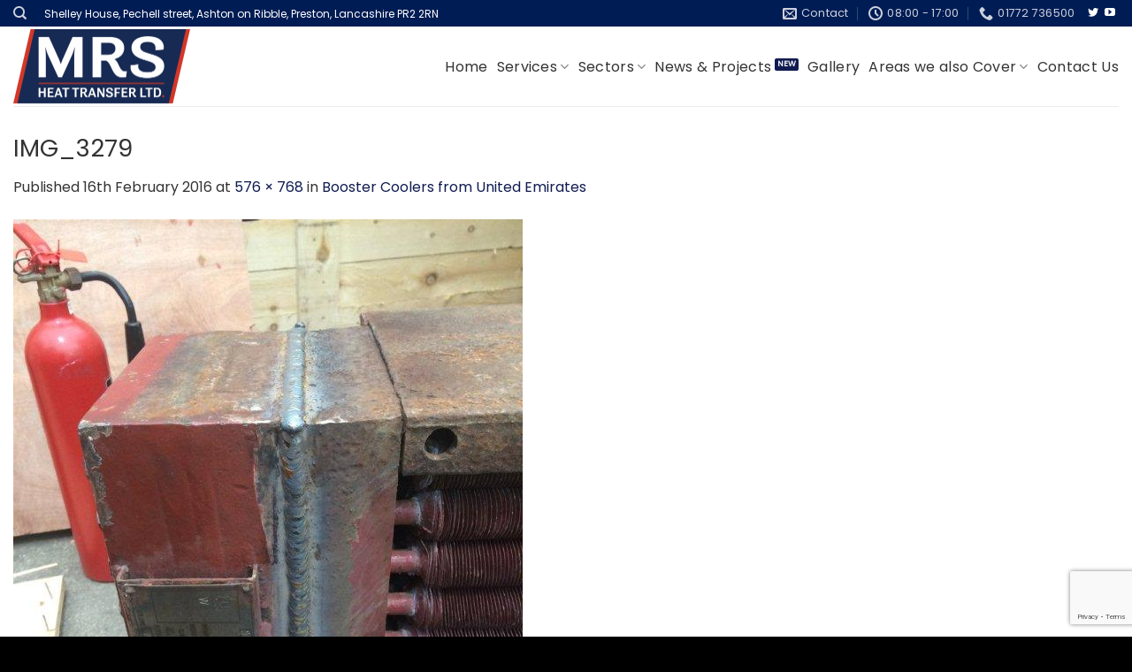

--- FILE ---
content_type: text/html; charset=UTF-8
request_url: https://www.mrsheattransfer.com/booster-coolers-for-united-emirates/img_3279/
body_size: 15065
content:
<!DOCTYPE html>
<html lang="en-GB" class="loading-site no-js">
<head>
	<meta charset="UTF-8" />
	<link rel="profile" href="http://gmpg.org/xfn/11" />
	<link rel="pingback" href="https://www.mrsheattransfer.com/xmlrpc.php" />

	<script>(function(html){html.className = html.className.replace(/\bno-js\b/,'js')})(document.documentElement);</script>
<meta name='robots' content='index, follow, max-image-preview:large, max-snippet:-1, max-video-preview:-1' />
<meta name="viewport" content="width=device-width, initial-scale=1" />
	<!-- This site is optimized with the Yoast SEO plugin v26.8 - https://yoast.com/product/yoast-seo-wordpress/ -->
	<title>IMG_3279 - MRS Heat Transfer</title>
	<link rel="canonical" href="https://www.mrsheattransfer.com/booster-coolers-for-united-emirates/img_3279/" />
	<meta property="og:locale" content="en_GB" />
	<meta property="og:type" content="article" />
	<meta property="og:title" content="IMG_3279 - MRS Heat Transfer" />
	<meta property="og:url" content="https://www.mrsheattransfer.com/booster-coolers-for-united-emirates/img_3279/" />
	<meta property="og:site_name" content="MRS Heat Transfer" />
	<meta property="og:image" content="https://www.mrsheattransfer.com/booster-coolers-for-united-emirates/img_3279" />
	<meta property="og:image:width" content="576" />
	<meta property="og:image:height" content="768" />
	<meta property="og:image:type" content="image/jpeg" />
	<meta name="twitter:card" content="summary_large_image" />
	<script type="application/ld+json" class="yoast-schema-graph">{"@context":"https://schema.org","@graph":[{"@type":"WebPage","@id":"https://www.mrsheattransfer.com/booster-coolers-for-united-emirates/img_3279/","url":"https://www.mrsheattransfer.com/booster-coolers-for-united-emirates/img_3279/","name":"IMG_3279 - MRS Heat Transfer","isPartOf":{"@id":"https://www.mrsheattransfer.com/#website"},"primaryImageOfPage":{"@id":"https://www.mrsheattransfer.com/booster-coolers-for-united-emirates/img_3279/#primaryimage"},"image":{"@id":"https://www.mrsheattransfer.com/booster-coolers-for-united-emirates/img_3279/#primaryimage"},"thumbnailUrl":"https://www.mrsheattransfer.com/wp-content/uploads/2016/02/IMG_3279.jpg","datePublished":"2016-02-16T14:38:25+00:00","breadcrumb":{"@id":"https://www.mrsheattransfer.com/booster-coolers-for-united-emirates/img_3279/#breadcrumb"},"inLanguage":"en-GB","potentialAction":[{"@type":"ReadAction","target":["https://www.mrsheattransfer.com/booster-coolers-for-united-emirates/img_3279/"]}]},{"@type":"ImageObject","inLanguage":"en-GB","@id":"https://www.mrsheattransfer.com/booster-coolers-for-united-emirates/img_3279/#primaryimage","url":"https://www.mrsheattransfer.com/wp-content/uploads/2016/02/IMG_3279.jpg","contentUrl":"https://www.mrsheattransfer.com/wp-content/uploads/2016/02/IMG_3279.jpg","width":576,"height":768},{"@type":"BreadcrumbList","@id":"https://www.mrsheattransfer.com/booster-coolers-for-united-emirates/img_3279/#breadcrumb","itemListElement":[{"@type":"ListItem","position":1,"name":"Home","item":"https://www.mrsheattransfer.com/"},{"@type":"ListItem","position":2,"name":"Booster Coolers from United Emirates","item":"https://www.mrsheattransfer.com/booster-coolers-for-united-emirates/"},{"@type":"ListItem","position":3,"name":"IMG_3279"}]},{"@type":"WebSite","@id":"https://www.mrsheattransfer.com/#website","url":"https://www.mrsheattransfer.com/","name":"MRS Heat Transfer","description":"Quality suppliers, re-manufacturers and repairers of all types of heat transfer products","publisher":{"@id":"https://www.mrsheattransfer.com/#organization"},"potentialAction":[{"@type":"SearchAction","target":{"@type":"EntryPoint","urlTemplate":"https://www.mrsheattransfer.com/?s={search_term_string}"},"query-input":{"@type":"PropertyValueSpecification","valueRequired":true,"valueName":"search_term_string"}}],"inLanguage":"en-GB"},{"@type":"Organization","@id":"https://www.mrsheattransfer.com/#organization","name":"MRS Heat Transfer Ltd","url":"https://www.mrsheattransfer.com/","logo":{"@type":"ImageObject","inLanguage":"en-GB","@id":"https://www.mrsheattransfer.com/#/schema/logo/image/","url":"https://www.mrsheattransfer.com/wp-content/uploads/2016/02/mrs-heat-transfer-logo.jpg","contentUrl":"https://www.mrsheattransfer.com/wp-content/uploads/2016/02/mrs-heat-transfer-logo.jpg","width":400,"height":98,"caption":"MRS Heat Transfer Ltd"},"image":{"@id":"https://www.mrsheattransfer.com/#/schema/logo/image/"}}]}</script>
	<!-- / Yoast SEO plugin. -->


<link rel='prefetch' href='https://www.mrsheattransfer.com/wp-content/themes/flatsome/assets/js/flatsome.js?ver=e1ad26bd5672989785e1' />
<link rel='prefetch' href='https://www.mrsheattransfer.com/wp-content/themes/flatsome/assets/js/chunk.slider.js?ver=3.19.12' />
<link rel='prefetch' href='https://www.mrsheattransfer.com/wp-content/themes/flatsome/assets/js/chunk.popups.js?ver=3.19.12' />
<link rel='prefetch' href='https://www.mrsheattransfer.com/wp-content/themes/flatsome/assets/js/chunk.tooltips.js?ver=3.19.12' />
<link rel="alternate" type="application/rss+xml" title="MRS Heat Transfer &raquo; Feed" href="https://www.mrsheattransfer.com/feed/" />
<link rel="alternate" type="application/rss+xml" title="MRS Heat Transfer &raquo; Comments Feed" href="https://www.mrsheattransfer.com/comments/feed/" />
<link rel="alternate" title="oEmbed (JSON)" type="application/json+oembed" href="https://www.mrsheattransfer.com/wp-json/oembed/1.0/embed?url=https%3A%2F%2Fwww.mrsheattransfer.com%2Fbooster-coolers-for-united-emirates%2Fimg_3279%2F%23main" />
<link rel="alternate" title="oEmbed (XML)" type="text/xml+oembed" href="https://www.mrsheattransfer.com/wp-json/oembed/1.0/embed?url=https%3A%2F%2Fwww.mrsheattransfer.com%2Fbooster-coolers-for-united-emirates%2Fimg_3279%2F%23main&#038;format=xml" />
<style id='wp-img-auto-sizes-contain-inline-css' type='text/css'>
img:is([sizes=auto i],[sizes^="auto," i]){contain-intrinsic-size:3000px 1500px}
/*# sourceURL=wp-img-auto-sizes-contain-inline-css */
</style>

<style id='wp-emoji-styles-inline-css' type='text/css'>

	img.wp-smiley, img.emoji {
		display: inline !important;
		border: none !important;
		box-shadow: none !important;
		height: 1em !important;
		width: 1em !important;
		margin: 0 0.07em !important;
		vertical-align: -0.1em !important;
		background: none !important;
		padding: 0 !important;
	}
/*# sourceURL=wp-emoji-styles-inline-css */
</style>
<style id='wp-block-library-inline-css' type='text/css'>
:root{--wp-block-synced-color:#7a00df;--wp-block-synced-color--rgb:122,0,223;--wp-bound-block-color:var(--wp-block-synced-color);--wp-editor-canvas-background:#ddd;--wp-admin-theme-color:#007cba;--wp-admin-theme-color--rgb:0,124,186;--wp-admin-theme-color-darker-10:#006ba1;--wp-admin-theme-color-darker-10--rgb:0,107,160.5;--wp-admin-theme-color-darker-20:#005a87;--wp-admin-theme-color-darker-20--rgb:0,90,135;--wp-admin-border-width-focus:2px}@media (min-resolution:192dpi){:root{--wp-admin-border-width-focus:1.5px}}.wp-element-button{cursor:pointer}:root .has-very-light-gray-background-color{background-color:#eee}:root .has-very-dark-gray-background-color{background-color:#313131}:root .has-very-light-gray-color{color:#eee}:root .has-very-dark-gray-color{color:#313131}:root .has-vivid-green-cyan-to-vivid-cyan-blue-gradient-background{background:linear-gradient(135deg,#00d084,#0693e3)}:root .has-purple-crush-gradient-background{background:linear-gradient(135deg,#34e2e4,#4721fb 50%,#ab1dfe)}:root .has-hazy-dawn-gradient-background{background:linear-gradient(135deg,#faaca8,#dad0ec)}:root .has-subdued-olive-gradient-background{background:linear-gradient(135deg,#fafae1,#67a671)}:root .has-atomic-cream-gradient-background{background:linear-gradient(135deg,#fdd79a,#004a59)}:root .has-nightshade-gradient-background{background:linear-gradient(135deg,#330968,#31cdcf)}:root .has-midnight-gradient-background{background:linear-gradient(135deg,#020381,#2874fc)}:root{--wp--preset--font-size--normal:16px;--wp--preset--font-size--huge:42px}.has-regular-font-size{font-size:1em}.has-larger-font-size{font-size:2.625em}.has-normal-font-size{font-size:var(--wp--preset--font-size--normal)}.has-huge-font-size{font-size:var(--wp--preset--font-size--huge)}.has-text-align-center{text-align:center}.has-text-align-left{text-align:left}.has-text-align-right{text-align:right}.has-fit-text{white-space:nowrap!important}#end-resizable-editor-section{display:none}.aligncenter{clear:both}.items-justified-left{justify-content:flex-start}.items-justified-center{justify-content:center}.items-justified-right{justify-content:flex-end}.items-justified-space-between{justify-content:space-between}.screen-reader-text{border:0;clip-path:inset(50%);height:1px;margin:-1px;overflow:hidden;padding:0;position:absolute;width:1px;word-wrap:normal!important}.screen-reader-text:focus{background-color:#ddd;clip-path:none;color:#444;display:block;font-size:1em;height:auto;left:5px;line-height:normal;padding:15px 23px 14px;text-decoration:none;top:5px;width:auto;z-index:100000}html :where(.has-border-color){border-style:solid}html :where([style*=border-top-color]){border-top-style:solid}html :where([style*=border-right-color]){border-right-style:solid}html :where([style*=border-bottom-color]){border-bottom-style:solid}html :where([style*=border-left-color]){border-left-style:solid}html :where([style*=border-width]){border-style:solid}html :where([style*=border-top-width]){border-top-style:solid}html :where([style*=border-right-width]){border-right-style:solid}html :where([style*=border-bottom-width]){border-bottom-style:solid}html :where([style*=border-left-width]){border-left-style:solid}html :where(img[class*=wp-image-]){height:auto;max-width:100%}:where(figure){margin:0 0 1em}html :where(.is-position-sticky){--wp-admin--admin-bar--position-offset:var(--wp-admin--admin-bar--height,0px)}@media screen and (max-width:600px){html :where(.is-position-sticky){--wp-admin--admin-bar--position-offset:0px}}

/*# sourceURL=wp-block-library-inline-css */
</style><style id='global-styles-inline-css' type='text/css'>
:root{--wp--preset--aspect-ratio--square: 1;--wp--preset--aspect-ratio--4-3: 4/3;--wp--preset--aspect-ratio--3-4: 3/4;--wp--preset--aspect-ratio--3-2: 3/2;--wp--preset--aspect-ratio--2-3: 2/3;--wp--preset--aspect-ratio--16-9: 16/9;--wp--preset--aspect-ratio--9-16: 9/16;--wp--preset--color--black: #000000;--wp--preset--color--cyan-bluish-gray: #abb8c3;--wp--preset--color--white: #ffffff;--wp--preset--color--pale-pink: #f78da7;--wp--preset--color--vivid-red: #cf2e2e;--wp--preset--color--luminous-vivid-orange: #ff6900;--wp--preset--color--luminous-vivid-amber: #fcb900;--wp--preset--color--light-green-cyan: #7bdcb5;--wp--preset--color--vivid-green-cyan: #00d084;--wp--preset--color--pale-cyan-blue: #8ed1fc;--wp--preset--color--vivid-cyan-blue: #0693e3;--wp--preset--color--vivid-purple: #9b51e0;--wp--preset--color--primary: #111c51;--wp--preset--color--secondary: #394274;--wp--preset--color--success: #7a9c59;--wp--preset--color--alert: #b20000;--wp--preset--gradient--vivid-cyan-blue-to-vivid-purple: linear-gradient(135deg,rgb(6,147,227) 0%,rgb(155,81,224) 100%);--wp--preset--gradient--light-green-cyan-to-vivid-green-cyan: linear-gradient(135deg,rgb(122,220,180) 0%,rgb(0,208,130) 100%);--wp--preset--gradient--luminous-vivid-amber-to-luminous-vivid-orange: linear-gradient(135deg,rgb(252,185,0) 0%,rgb(255,105,0) 100%);--wp--preset--gradient--luminous-vivid-orange-to-vivid-red: linear-gradient(135deg,rgb(255,105,0) 0%,rgb(207,46,46) 100%);--wp--preset--gradient--very-light-gray-to-cyan-bluish-gray: linear-gradient(135deg,rgb(238,238,238) 0%,rgb(169,184,195) 100%);--wp--preset--gradient--cool-to-warm-spectrum: linear-gradient(135deg,rgb(74,234,220) 0%,rgb(151,120,209) 20%,rgb(207,42,186) 40%,rgb(238,44,130) 60%,rgb(251,105,98) 80%,rgb(254,248,76) 100%);--wp--preset--gradient--blush-light-purple: linear-gradient(135deg,rgb(255,206,236) 0%,rgb(152,150,240) 100%);--wp--preset--gradient--blush-bordeaux: linear-gradient(135deg,rgb(254,205,165) 0%,rgb(254,45,45) 50%,rgb(107,0,62) 100%);--wp--preset--gradient--luminous-dusk: linear-gradient(135deg,rgb(255,203,112) 0%,rgb(199,81,192) 50%,rgb(65,88,208) 100%);--wp--preset--gradient--pale-ocean: linear-gradient(135deg,rgb(255,245,203) 0%,rgb(182,227,212) 50%,rgb(51,167,181) 100%);--wp--preset--gradient--electric-grass: linear-gradient(135deg,rgb(202,248,128) 0%,rgb(113,206,126) 100%);--wp--preset--gradient--midnight: linear-gradient(135deg,rgb(2,3,129) 0%,rgb(40,116,252) 100%);--wp--preset--font-size--small: 13px;--wp--preset--font-size--medium: 20px;--wp--preset--font-size--large: 36px;--wp--preset--font-size--x-large: 42px;--wp--preset--spacing--20: 0.44rem;--wp--preset--spacing--30: 0.67rem;--wp--preset--spacing--40: 1rem;--wp--preset--spacing--50: 1.5rem;--wp--preset--spacing--60: 2.25rem;--wp--preset--spacing--70: 3.38rem;--wp--preset--spacing--80: 5.06rem;--wp--preset--shadow--natural: 6px 6px 9px rgba(0, 0, 0, 0.2);--wp--preset--shadow--deep: 12px 12px 50px rgba(0, 0, 0, 0.4);--wp--preset--shadow--sharp: 6px 6px 0px rgba(0, 0, 0, 0.2);--wp--preset--shadow--outlined: 6px 6px 0px -3px rgb(255, 255, 255), 6px 6px rgb(0, 0, 0);--wp--preset--shadow--crisp: 6px 6px 0px rgb(0, 0, 0);}:where(body) { margin: 0; }.wp-site-blocks > .alignleft { float: left; margin-right: 2em; }.wp-site-blocks > .alignright { float: right; margin-left: 2em; }.wp-site-blocks > .aligncenter { justify-content: center; margin-left: auto; margin-right: auto; }:where(.is-layout-flex){gap: 0.5em;}:where(.is-layout-grid){gap: 0.5em;}.is-layout-flow > .alignleft{float: left;margin-inline-start: 0;margin-inline-end: 2em;}.is-layout-flow > .alignright{float: right;margin-inline-start: 2em;margin-inline-end: 0;}.is-layout-flow > .aligncenter{margin-left: auto !important;margin-right: auto !important;}.is-layout-constrained > .alignleft{float: left;margin-inline-start: 0;margin-inline-end: 2em;}.is-layout-constrained > .alignright{float: right;margin-inline-start: 2em;margin-inline-end: 0;}.is-layout-constrained > .aligncenter{margin-left: auto !important;margin-right: auto !important;}.is-layout-constrained > :where(:not(.alignleft):not(.alignright):not(.alignfull)){margin-left: auto !important;margin-right: auto !important;}body .is-layout-flex{display: flex;}.is-layout-flex{flex-wrap: wrap;align-items: center;}.is-layout-flex > :is(*, div){margin: 0;}body .is-layout-grid{display: grid;}.is-layout-grid > :is(*, div){margin: 0;}body{padding-top: 0px;padding-right: 0px;padding-bottom: 0px;padding-left: 0px;}a:where(:not(.wp-element-button)){text-decoration: none;}:root :where(.wp-element-button, .wp-block-button__link){background-color: #32373c;border-width: 0;color: #fff;font-family: inherit;font-size: inherit;font-style: inherit;font-weight: inherit;letter-spacing: inherit;line-height: inherit;padding-top: calc(0.667em + 2px);padding-right: calc(1.333em + 2px);padding-bottom: calc(0.667em + 2px);padding-left: calc(1.333em + 2px);text-decoration: none;text-transform: inherit;}.has-black-color{color: var(--wp--preset--color--black) !important;}.has-cyan-bluish-gray-color{color: var(--wp--preset--color--cyan-bluish-gray) !important;}.has-white-color{color: var(--wp--preset--color--white) !important;}.has-pale-pink-color{color: var(--wp--preset--color--pale-pink) !important;}.has-vivid-red-color{color: var(--wp--preset--color--vivid-red) !important;}.has-luminous-vivid-orange-color{color: var(--wp--preset--color--luminous-vivid-orange) !important;}.has-luminous-vivid-amber-color{color: var(--wp--preset--color--luminous-vivid-amber) !important;}.has-light-green-cyan-color{color: var(--wp--preset--color--light-green-cyan) !important;}.has-vivid-green-cyan-color{color: var(--wp--preset--color--vivid-green-cyan) !important;}.has-pale-cyan-blue-color{color: var(--wp--preset--color--pale-cyan-blue) !important;}.has-vivid-cyan-blue-color{color: var(--wp--preset--color--vivid-cyan-blue) !important;}.has-vivid-purple-color{color: var(--wp--preset--color--vivid-purple) !important;}.has-primary-color{color: var(--wp--preset--color--primary) !important;}.has-secondary-color{color: var(--wp--preset--color--secondary) !important;}.has-success-color{color: var(--wp--preset--color--success) !important;}.has-alert-color{color: var(--wp--preset--color--alert) !important;}.has-black-background-color{background-color: var(--wp--preset--color--black) !important;}.has-cyan-bluish-gray-background-color{background-color: var(--wp--preset--color--cyan-bluish-gray) !important;}.has-white-background-color{background-color: var(--wp--preset--color--white) !important;}.has-pale-pink-background-color{background-color: var(--wp--preset--color--pale-pink) !important;}.has-vivid-red-background-color{background-color: var(--wp--preset--color--vivid-red) !important;}.has-luminous-vivid-orange-background-color{background-color: var(--wp--preset--color--luminous-vivid-orange) !important;}.has-luminous-vivid-amber-background-color{background-color: var(--wp--preset--color--luminous-vivid-amber) !important;}.has-light-green-cyan-background-color{background-color: var(--wp--preset--color--light-green-cyan) !important;}.has-vivid-green-cyan-background-color{background-color: var(--wp--preset--color--vivid-green-cyan) !important;}.has-pale-cyan-blue-background-color{background-color: var(--wp--preset--color--pale-cyan-blue) !important;}.has-vivid-cyan-blue-background-color{background-color: var(--wp--preset--color--vivid-cyan-blue) !important;}.has-vivid-purple-background-color{background-color: var(--wp--preset--color--vivid-purple) !important;}.has-primary-background-color{background-color: var(--wp--preset--color--primary) !important;}.has-secondary-background-color{background-color: var(--wp--preset--color--secondary) !important;}.has-success-background-color{background-color: var(--wp--preset--color--success) !important;}.has-alert-background-color{background-color: var(--wp--preset--color--alert) !important;}.has-black-border-color{border-color: var(--wp--preset--color--black) !important;}.has-cyan-bluish-gray-border-color{border-color: var(--wp--preset--color--cyan-bluish-gray) !important;}.has-white-border-color{border-color: var(--wp--preset--color--white) !important;}.has-pale-pink-border-color{border-color: var(--wp--preset--color--pale-pink) !important;}.has-vivid-red-border-color{border-color: var(--wp--preset--color--vivid-red) !important;}.has-luminous-vivid-orange-border-color{border-color: var(--wp--preset--color--luminous-vivid-orange) !important;}.has-luminous-vivid-amber-border-color{border-color: var(--wp--preset--color--luminous-vivid-amber) !important;}.has-light-green-cyan-border-color{border-color: var(--wp--preset--color--light-green-cyan) !important;}.has-vivid-green-cyan-border-color{border-color: var(--wp--preset--color--vivid-green-cyan) !important;}.has-pale-cyan-blue-border-color{border-color: var(--wp--preset--color--pale-cyan-blue) !important;}.has-vivid-cyan-blue-border-color{border-color: var(--wp--preset--color--vivid-cyan-blue) !important;}.has-vivid-purple-border-color{border-color: var(--wp--preset--color--vivid-purple) !important;}.has-primary-border-color{border-color: var(--wp--preset--color--primary) !important;}.has-secondary-border-color{border-color: var(--wp--preset--color--secondary) !important;}.has-success-border-color{border-color: var(--wp--preset--color--success) !important;}.has-alert-border-color{border-color: var(--wp--preset--color--alert) !important;}.has-vivid-cyan-blue-to-vivid-purple-gradient-background{background: var(--wp--preset--gradient--vivid-cyan-blue-to-vivid-purple) !important;}.has-light-green-cyan-to-vivid-green-cyan-gradient-background{background: var(--wp--preset--gradient--light-green-cyan-to-vivid-green-cyan) !important;}.has-luminous-vivid-amber-to-luminous-vivid-orange-gradient-background{background: var(--wp--preset--gradient--luminous-vivid-amber-to-luminous-vivid-orange) !important;}.has-luminous-vivid-orange-to-vivid-red-gradient-background{background: var(--wp--preset--gradient--luminous-vivid-orange-to-vivid-red) !important;}.has-very-light-gray-to-cyan-bluish-gray-gradient-background{background: var(--wp--preset--gradient--very-light-gray-to-cyan-bluish-gray) !important;}.has-cool-to-warm-spectrum-gradient-background{background: var(--wp--preset--gradient--cool-to-warm-spectrum) !important;}.has-blush-light-purple-gradient-background{background: var(--wp--preset--gradient--blush-light-purple) !important;}.has-blush-bordeaux-gradient-background{background: var(--wp--preset--gradient--blush-bordeaux) !important;}.has-luminous-dusk-gradient-background{background: var(--wp--preset--gradient--luminous-dusk) !important;}.has-pale-ocean-gradient-background{background: var(--wp--preset--gradient--pale-ocean) !important;}.has-electric-grass-gradient-background{background: var(--wp--preset--gradient--electric-grass) !important;}.has-midnight-gradient-background{background: var(--wp--preset--gradient--midnight) !important;}.has-small-font-size{font-size: var(--wp--preset--font-size--small) !important;}.has-medium-font-size{font-size: var(--wp--preset--font-size--medium) !important;}.has-large-font-size{font-size: var(--wp--preset--font-size--large) !important;}.has-x-large-font-size{font-size: var(--wp--preset--font-size--x-large) !important;}
/*# sourceURL=global-styles-inline-css */
</style>

<link rel='stylesheet' id='contact-form-7-css' href='https://www.mrsheattransfer.com/wp-content/plugins/contact-form-7/includes/css/styles.css?ver=6.1.4' type='text/css' media='all' />
<link rel='stylesheet' id='flick-css' href='https://www.mrsheattransfer.com/wp-content/plugins/mailchimp/assets/css/flick/flick.css?ver=2.0.1' type='text/css' media='all' />
<link rel='stylesheet' id='mailchimp_sf_main_css-css' href='https://www.mrsheattransfer.com/wp-content/plugins/mailchimp/assets/css/frontend.css?ver=2.0.1' type='text/css' media='all' />
<link rel='stylesheet' id='qcf_style-css' href='https://www.mrsheattransfer.com/wp-content/plugins/quick-contact-form/legacy/css/styles.css?ver=6.9' type='text/css' media='all' />
<style id='qcf_style-inline-css' type='text/css'>
.qcf-style.default {max-width:100%;overflow:hidden;width:100%;}
.qcf-style.default #plain {border:5px solid #415063;}
.qcf-style.default input[type=text], .qcf-style.default input[type=email],.qcf-style.default textarea, .qcf-style.default select, .qcf-style.default #submit {border-radius:0;}
.qcf-style.default h2 {color: #465069;font-size: 1.6em;;height:auto;}.qcf-style.default p, .qcf-style.default select{font-family: arial, sans-serif; font-size: 1em;color: #465069;height:auto;line-height:normal;height:auto;}
.qcf-style.default div.rangeslider, .qcf-style.default div.rangeslider__fill {height: 1em;background: ;}
.qcf-style.default div.rangeslider__fill {background: ;}
.qcf-style.default div.rangeslider__handle {background: ;border: 1px solid ;width: 2em;height: 2em;position: absolute;top: -0.5em;-webkit-border-radius:#FFF%;-moz-border-radius:50%;-ms-border-radius:50%;-o-border-radius:50%;border-radius:50%;}
.qcf-style.default div.qcf-slideroutput{font-size:;color:;}.qcf-style.default input[type=text], .qcf-style.default input[type=email], .qcf-style.default textarea, .qcf-style.default select {border: 1px solid #111c51;background:#FFFFFF;font-family: arial, sans-serif; font-size: 1em; color: #465069;;line-height:normal;height:auto; margin: 2px 0 3px 0;padding: 6px;}
.qcf-style.default .qcfcontainer input + label, .qcf-style.default .qcfcontainer textarea + label {font-family: arial, sans-serif; font-size: 1em; color: #465069;;}
.qcf-style.default input:focus, .qcf-style.default textarea:focus {background:#FFFFCC;}
.qcf-style.default input[type=text].required, .qcf-style.default input[type=email].required, .qcf-style.default select.required, .qcf-style.default textarea.required {border: 1px solid #111c51;}
.qcf-style.default p span, .qcf-style.default .error {color:#D31900;clear:both;}

.qcf-style.default input[type=text].error, .qcf-style.default input[type=email].error,.qcf-style.default select.error, .qcf-style.default textarea.error {border:1px solid #D31900;}
.qcf-style.default div {background:#ffffff;}
.qcf-style.default #submit {float:left;width:100%;color:#FFF;background:#343838;border:1px solid #415063;font-family: arial, sans-serif;font-size: inherit;}
.qcf-style.default #submit:hover{background:#888888;}

/*# sourceURL=qcf_style-inline-css */
</style>
<link rel='stylesheet' id='jquery-style-css' href='https://www.mrsheattransfer.com/wp-content/plugins/quick-contact-form/ui/user/css/jquery/jquery-ui.min.css?ver=6.9' type='text/css' media='all' />
<link rel='stylesheet' id='flatsome-main-css' href='https://www.mrsheattransfer.com/wp-content/themes/flatsome/assets/css/flatsome.css?ver=3.19.12' type='text/css' media='all' />
<style id='flatsome-main-inline-css' type='text/css'>
@font-face {
				font-family: "fl-icons";
				font-display: block;
				src: url(https://www.mrsheattransfer.com/wp-content/themes/flatsome/assets/css/icons/fl-icons.eot?v=3.19.12);
				src:
					url(https://www.mrsheattransfer.com/wp-content/themes/flatsome/assets/css/icons/fl-icons.eot#iefix?v=3.19.12) format("embedded-opentype"),
					url(https://www.mrsheattransfer.com/wp-content/themes/flatsome/assets/css/icons/fl-icons.woff2?v=3.19.12) format("woff2"),
					url(https://www.mrsheattransfer.com/wp-content/themes/flatsome/assets/css/icons/fl-icons.ttf?v=3.19.12) format("truetype"),
					url(https://www.mrsheattransfer.com/wp-content/themes/flatsome/assets/css/icons/fl-icons.woff?v=3.19.12) format("woff"),
					url(https://www.mrsheattransfer.com/wp-content/themes/flatsome/assets/css/icons/fl-icons.svg?v=3.19.12#fl-icons) format("svg");
			}
/*# sourceURL=flatsome-main-inline-css */
</style>
<link rel='stylesheet' id='flatsome-style-css' href='https://www.mrsheattransfer.com/wp-content/themes/flatsome-child/style.css?ver=3.0' type='text/css' media='all' />
<script type="text/javascript" src="https://www.mrsheattransfer.com/wp-includes/js/jquery/jquery.min.js?ver=3.7.1" id="jquery-core-js"></script>
<script type="text/javascript" src="https://www.mrsheattransfer.com/wp-includes/js/jquery/jquery-migrate.min.js?ver=3.4.1" id="jquery-migrate-js"></script>
<link rel="https://api.w.org/" href="https://www.mrsheattransfer.com/wp-json/" /><link rel="alternate" title="JSON" type="application/json" href="https://www.mrsheattransfer.com/wp-json/wp/v2/media/209" /><link rel="EditURI" type="application/rsd+xml" title="RSD" href="https://www.mrsheattransfer.com/xmlrpc.php?rsd" />
<meta name="generator" content="WordPress 6.9" />
<link rel='shortlink' href='https://www.mrsheattransfer.com/?p=209' />
<link rel="icon" href="https://www.mrsheattransfer.com/wp-content/uploads/2016/02/cropped-mrs-heat-transfer-logo-32x32.jpg" sizes="32x32" />
<link rel="icon" href="https://www.mrsheattransfer.com/wp-content/uploads/2016/02/cropped-mrs-heat-transfer-logo-192x192.jpg" sizes="192x192" />
<link rel="apple-touch-icon" href="https://www.mrsheattransfer.com/wp-content/uploads/2016/02/cropped-mrs-heat-transfer-logo-180x180.jpg" />
<meta name="msapplication-TileImage" content="https://www.mrsheattransfer.com/wp-content/uploads/2016/02/cropped-mrs-heat-transfer-logo-270x270.jpg" />
<style id="custom-css" type="text/css">:root {--primary-color: #111c51;--fs-color-primary: #111c51;--fs-color-secondary: #394274;--fs-color-success: #7a9c59;--fs-color-alert: #b20000;--fs-experimental-link-color: #111c51;--fs-experimental-link-color-hover: #111;}.tooltipster-base {--tooltip-color: #fff;--tooltip-bg-color: #000;}.off-canvas-right .mfp-content, .off-canvas-left .mfp-content {--drawer-width: 300px;}.container-width, .full-width .ubermenu-nav, .container, .row{max-width: 1470px}.row.row-collapse{max-width: 1440px}.row.row-small{max-width: 1462.5px}.row.row-large{max-width: 1500px}.header-main{height: 90px}#logo img{max-height: 90px}#logo{width:200px;}.header-top{min-height: 30px}.transparent .header-main{height: 90px}.transparent #logo img{max-height: 90px}.has-transparent + .page-title:first-of-type,.has-transparent + #main > .page-title,.has-transparent + #main > div > .page-title,.has-transparent + #main .page-header-wrapper:first-of-type .page-title{padding-top: 120px;}.header.show-on-scroll,.stuck .header-main{height:70px!important}.stuck #logo img{max-height: 70px!important}.header-bottom {background-color: #f1f1f1}@media (max-width: 549px) {.header-main{height: 70px}#logo img{max-height: 70px}}.header-top{background-color:#001c54!important;}body{color: #333333}h1,h2,h3,h4,h5,h6,.heading-font{color: #333333;}body{font-size: 100%;}@media screen and (max-width: 549px){body{font-size: 100%;}}body{font-family: Poppins, sans-serif;}body {font-weight: 400;font-style: normal;}.nav > li > a {font-family: Poppins, sans-serif;}.mobile-sidebar-levels-2 .nav > li > ul > li > a {font-family: Poppins, sans-serif;}.nav > li > a,.mobile-sidebar-levels-2 .nav > li > ul > li > a {font-weight: 400;font-style: normal;}h1,h2,h3,h4,h5,h6,.heading-font, .off-canvas-center .nav-sidebar.nav-vertical > li > a{font-family: Poppins, sans-serif;}h1,h2,h3,h4,h5,h6,.heading-font,.banner h1,.banner h2 {font-weight: 400;font-style: normal;}.alt-font{font-family: "Dancing Script", sans-serif;}.alt-font {font-weight: 400!important;font-style: normal!important;}.breadcrumbs{text-transform: none;}button,.button{text-transform: none;}.nav > li > a, .links > li > a{text-transform: none;}.section-title span{text-transform: none;}h3.widget-title,span.widget-title{text-transform: none;}.header:not(.transparent) .header-nav-main.nav > li > a {color: #333333;}.footer-2{background-color: #212121}.absolute-footer, html{background-color: #000000}.nav-vertical-fly-out > li + li {border-top-width: 1px; border-top-style: solid;}.label-new.menu-item > a:after{content:"New";}.label-hot.menu-item > a:after{content:"Hot";}.label-sale.menu-item > a:after{content:"Sale";}.label-popular.menu-item > a:after{content:"Popular";}</style><style id="kirki-inline-styles">/* devanagari */
@font-face {
  font-family: 'Poppins';
  font-style: normal;
  font-weight: 400;
  font-display: swap;
  src: url(https://www.mrsheattransfer.com/wp-content/fonts/poppins/pxiEyp8kv8JHgFVrJJbecmNE.woff2) format('woff2');
  unicode-range: U+0900-097F, U+1CD0-1CF9, U+200C-200D, U+20A8, U+20B9, U+20F0, U+25CC, U+A830-A839, U+A8E0-A8FF, U+11B00-11B09;
}
/* latin-ext */
@font-face {
  font-family: 'Poppins';
  font-style: normal;
  font-weight: 400;
  font-display: swap;
  src: url(https://www.mrsheattransfer.com/wp-content/fonts/poppins/pxiEyp8kv8JHgFVrJJnecmNE.woff2) format('woff2');
  unicode-range: U+0100-02BA, U+02BD-02C5, U+02C7-02CC, U+02CE-02D7, U+02DD-02FF, U+0304, U+0308, U+0329, U+1D00-1DBF, U+1E00-1E9F, U+1EF2-1EFF, U+2020, U+20A0-20AB, U+20AD-20C0, U+2113, U+2C60-2C7F, U+A720-A7FF;
}
/* latin */
@font-face {
  font-family: 'Poppins';
  font-style: normal;
  font-weight: 400;
  font-display: swap;
  src: url(https://www.mrsheattransfer.com/wp-content/fonts/poppins/pxiEyp8kv8JHgFVrJJfecg.woff2) format('woff2');
  unicode-range: U+0000-00FF, U+0131, U+0152-0153, U+02BB-02BC, U+02C6, U+02DA, U+02DC, U+0304, U+0308, U+0329, U+2000-206F, U+20AC, U+2122, U+2191, U+2193, U+2212, U+2215, U+FEFF, U+FFFD;
}/* vietnamese */
@font-face {
  font-family: 'Dancing Script';
  font-style: normal;
  font-weight: 400;
  font-display: swap;
  src: url(https://www.mrsheattransfer.com/wp-content/fonts/dancing-script/If2cXTr6YS-zF4S-kcSWSVi_sxjsohD9F50Ruu7BMSo3Rep8ltA.woff2) format('woff2');
  unicode-range: U+0102-0103, U+0110-0111, U+0128-0129, U+0168-0169, U+01A0-01A1, U+01AF-01B0, U+0300-0301, U+0303-0304, U+0308-0309, U+0323, U+0329, U+1EA0-1EF9, U+20AB;
}
/* latin-ext */
@font-face {
  font-family: 'Dancing Script';
  font-style: normal;
  font-weight: 400;
  font-display: swap;
  src: url(https://www.mrsheattransfer.com/wp-content/fonts/dancing-script/If2cXTr6YS-zF4S-kcSWSVi_sxjsohD9F50Ruu7BMSo3ROp8ltA.woff2) format('woff2');
  unicode-range: U+0100-02BA, U+02BD-02C5, U+02C7-02CC, U+02CE-02D7, U+02DD-02FF, U+0304, U+0308, U+0329, U+1D00-1DBF, U+1E00-1E9F, U+1EF2-1EFF, U+2020, U+20A0-20AB, U+20AD-20C0, U+2113, U+2C60-2C7F, U+A720-A7FF;
}
/* latin */
@font-face {
  font-family: 'Dancing Script';
  font-style: normal;
  font-weight: 400;
  font-display: swap;
  src: url(https://www.mrsheattransfer.com/wp-content/fonts/dancing-script/If2cXTr6YS-zF4S-kcSWSVi_sxjsohD9F50Ruu7BMSo3Sup8.woff2) format('woff2');
  unicode-range: U+0000-00FF, U+0131, U+0152-0153, U+02BB-02BC, U+02C6, U+02DA, U+02DC, U+0304, U+0308, U+0329, U+2000-206F, U+20AC, U+2122, U+2191, U+2193, U+2212, U+2215, U+FEFF, U+FFFD;
}</style></head>

<body class="attachment wp-singular attachment-template-default single single-attachment postid-209 attachmentid-209 attachment-jpeg wp-theme-flatsome wp-child-theme-flatsome-child lightbox nav-dropdown-has-arrow nav-dropdown-has-shadow nav-dropdown-has-border">


<a class="skip-link screen-reader-text" href="#main">Skip to content</a>

<div id="wrapper">

	
	<header id="header" class="header header-full-width has-sticky sticky-jump">
		<div class="header-wrapper">
			<div id="top-bar" class="header-top hide-for-sticky nav-dark">
    <div class="flex-row container">
      <div class="flex-col hide-for-medium flex-left">
          <ul class="nav nav-left medium-nav-center nav-small  nav-divided">
              <li class="header-search header-search-dropdown has-icon has-dropdown menu-item-has-children">
		<a href="#" aria-label="Search" class="is-small"><i class="icon-search" ></i></a>
		<ul class="nav-dropdown nav-dropdown-default">
	 	<li class="header-search-form search-form html relative has-icon">
	<div class="header-search-form-wrapper">
		<div class="searchform-wrapper ux-search-box relative is-normal"><form method="get" class="searchform" action="https://www.mrsheattransfer.com/" role="search">
		<div class="flex-row relative">
			<div class="flex-col flex-grow">
	   	   <input type="search" class="search-field mb-0" name="s" value="" id="s" placeholder="Search&hellip;" />
			</div>
			<div class="flex-col">
				<button type="submit" class="ux-search-submit submit-button secondary button icon mb-0" aria-label="Submit">
					<i class="icon-search" ></i>				</button>
			</div>
		</div>
    <div class="live-search-results text-left z-top"></div>
</form>
</div>	</div>
</li>
	</ul>
</li>
<li class="html custom html_topbar_left">Shelley House, Pechell street, Ashton on Ribble, Preston, Lancashire PR2 2RN</li>          </ul>
      </div>

      <div class="flex-col hide-for-medium flex-center">
          <ul class="nav nav-center nav-small  nav-divided">
                        </ul>
      </div>

      <div class="flex-col hide-for-medium flex-right">
         <ul class="nav top-bar-nav nav-right nav-small  nav-divided">
              <li class="header-contact-wrapper">
		<ul id="header-contact" class="nav nav-divided nav-uppercase header-contact">
		
						<li class="">
			  <a href="mailto:sales@mrsuk.net" class="tooltip" title="sales@mrsuk.net">
				  <i class="icon-envelop" style="font-size:16px;" ></i>			       <span>
			       	Contact			       </span>
			  </a>
			</li>
			
						<li class="">
			  <a href="#" onclick="event.preventDefault()" class="tooltip" title="08:00 - 17:00 ">
			  	   <i class="icon-clock" style="font-size:16px;" ></i>			        <span>08:00 - 17:00</span>
			  </a>
			 </li>
			
						<li class="">
			  <a href="tel:01772 736500" class="tooltip" title="01772 736500">
			     <i class="icon-phone" style="font-size:16px;" ></i>			      <span>01772 736500</span>
			  </a>
			</li>
			
				</ul>
</li>
<li class="html header-social-icons ml-0">
	<div class="social-icons follow-icons" ><a href="https://twitter.com/howardbrumwell" data-label="Twitter" target="_blank" class="icon plain twitter tooltip" title="Follow on Twitter" aria-label="Follow on Twitter" rel="noopener nofollow" ><i class="icon-twitter" ></i></a><a href="https://www.youtube.com/channel/UCJAwQLRlcvwRjo0JIukyJjw" data-label="YouTube" target="_blank" class="icon plain youtube tooltip" title="Follow on YouTube" aria-label="Follow on YouTube" rel="noopener nofollow" ><i class="icon-youtube" ></i></a></div></li>
          </ul>
      </div>

            <div class="flex-col show-for-medium flex-grow">
          <ul class="nav nav-center nav-small mobile-nav  nav-divided">
              <li class="html custom html_topbar_left">Shelley House, Pechell street, Ashton on Ribble, Preston, Lancashire PR2 2RN</li>          </ul>
      </div>
      
    </div>
</div>
<div id="masthead" class="header-main ">
      <div class="header-inner flex-row container logo-left medium-logo-center" role="navigation">

          <!-- Logo -->
          <div id="logo" class="flex-col logo">
            
<!-- Header logo -->
<a href="https://www.mrsheattransfer.com/" title="MRS Heat Transfer - Quality suppliers, re-manufacturers and repairers of all types of heat transfer products" rel="home">
		<img width="576" height="768" src="https://www.mrsheattransfer.com/wp-content/uploads/2016/02/IMG_3279.jpg" class="header-logo-sticky" alt="MRS Heat Transfer"/><img width="1020" height="431" src="https://www.mrsheattransfer.com/wp-content/uploads/2025/11/MRS-white-with-bground-1600x676.png" class="header_logo header-logo" alt="MRS Heat Transfer"/><img  width="576" height="768" src="https://www.mrsheattransfer.com/wp-content/uploads/2016/02/IMG_3279.jpg" class="header-logo-dark" alt="MRS Heat Transfer"/></a>
          </div>

          <!-- Mobile Left Elements -->
          <div class="flex-col show-for-medium flex-left">
            <ul class="mobile-nav nav nav-left ">
              <li class="nav-icon has-icon">
  		<a href="#" data-open="#main-menu" data-pos="left" data-bg="main-menu-overlay" data-color="" class="is-small" aria-label="Menu" aria-controls="main-menu" aria-expanded="false">

		  <i class="icon-menu" ></i>
		  		</a>
	</li>
            </ul>
          </div>

          <!-- Left Elements -->
          <div class="flex-col hide-for-medium flex-left
            flex-grow">
            <ul class="header-nav header-nav-main nav nav-left  nav-line-bottom nav-size-large nav-spacing-small nav-uppercase" >
                          </ul>
          </div>

          <!-- Right Elements -->
          <div class="flex-col hide-for-medium flex-right">
            <ul class="header-nav header-nav-main nav nav-right  nav-line-bottom nav-size-large nav-spacing-small nav-uppercase">
              <li id="menu-item-13" class="menu-item menu-item-type-post_type menu-item-object-page menu-item-home menu-item-13 menu-item-design-default"><a href="https://www.mrsheattransfer.com/" class="nav-top-link">Home</a></li>
<li id="menu-item-735" class="menu-item menu-item-type-custom menu-item-object-custom menu-item-has-children menu-item-735 menu-item-design-default has-dropdown"><a href="#" class="nav-top-link" aria-expanded="false" aria-haspopup="menu">Services<i class="icon-angle-down" ></i></a>
<ul class="sub-menu nav-dropdown nav-dropdown-default">
	<li id="menu-item-72" class="menu-item menu-item-type-post_type menu-item-object-page menu-item-72"><a href="https://www.mrsheattransfer.com/radiators/">Radiators</a></li>
	<li id="menu-item-91" class="menu-item menu-item-type-post_type menu-item-object-page menu-item-91"><a href="https://www.mrsheattransfer.com/heaters/">Heaters</a></li>
	<li id="menu-item-85" class="menu-item menu-item-type-post_type menu-item-object-page menu-item-85"><a href="https://www.mrsheattransfer.com/oil-coolers/">Oil Coolers</a></li>
	<li id="menu-item-80" class="menu-item menu-item-type-post_type menu-item-object-page menu-item-80"><a href="https://www.mrsheattransfer.com/intercoolers/">Intercoolers</a></li>
	<li id="menu-item-88" class="menu-item menu-item-type-post_type menu-item-object-page menu-item-88"><a href="https://www.mrsheattransfer.com/air-conditioning-preston/">Air Conditioning</a></li>
</ul>
</li>
<li id="menu-item-106" class="menu-item menu-item-type-custom menu-item-object-custom menu-item-has-children menu-item-106 menu-item-design-default has-dropdown"><a href="#" class="nav-top-link" aria-expanded="false" aria-haspopup="menu">Sectors<i class="icon-angle-down" ></i></a>
<ul class="sub-menu nav-dropdown nav-dropdown-default">
	<li id="menu-item-103" class="menu-item menu-item-type-post_type menu-item-object-page menu-item-103"><a href="https://www.mrsheattransfer.com/diesel-locomotives-and-trains/">Diesel Locomotives and Trains</a></li>
	<li id="menu-item-100" class="menu-item menu-item-type-post_type menu-item-object-page menu-item-100"><a href="https://www.mrsheattransfer.com/dockside-equipment-and-loading/">Dockside Equipment and Loading</a></li>
	<li id="menu-item-109" class="menu-item menu-item-type-post_type menu-item-object-page menu-item-109"><a href="https://www.mrsheattransfer.com/marine-application-ships-and-ferries/">Marine Application: Ships and Ferries</a></li>
	<li id="menu-item-94" class="menu-item menu-item-type-post_type menu-item-object-page menu-item-94"><a href="https://www.mrsheattransfer.com/off-road-and-highway-equipment/">Off Road and Highway Equipment</a></li>
	<li id="menu-item-64" class="menu-item menu-item-type-post_type menu-item-object-page menu-item-64"><a href="https://www.mrsheattransfer.com/plant-radiator-repairs/">Power Plants</a></li>
	<li id="menu-item-97" class="menu-item menu-item-type-post_type menu-item-object-page menu-item-97"><a href="https://www.mrsheattransfer.com/quarry-products/">Quarry Products</a></li>
</ul>
</li>
<li id="menu-item-127" class="label-new menu-item menu-item-type-post_type menu-item-object-page current_page_parent menu-item-127 menu-item-design-default"><a href="https://www.mrsheattransfer.com/news/" class="nav-top-link">News &#038; Projects</a></li>
<li id="menu-item-157" class="menu-item menu-item-type-post_type menu-item-object-page menu-item-157 menu-item-design-default"><a href="https://www.mrsheattransfer.com/gallery/" class="nav-top-link">Gallery</a></li>
<li id="menu-item-734" class="menu-item menu-item-type-custom menu-item-object-custom menu-item-has-children menu-item-734 menu-item-design-default has-dropdown"><a href="#" class="nav-top-link" aria-expanded="false" aria-haspopup="menu">Areas we also Cover<i class="icon-angle-down" ></i></a>
<ul class="sub-menu nav-dropdown nav-dropdown-default">
	<li id="menu-item-1758" class="menu-item menu-item-type-post_type menu-item-object-page menu-item-has-children menu-item-1758 nav-dropdown-col"><a href="https://www.mrsheattransfer.com/radiators-accrington/">Accrington</a>
	<ul class="sub-menu nav-column nav-dropdown-default">
		<li id="menu-item-5156" class="menu-item menu-item-type-post_type menu-item-object-page menu-item-5156"><a href="https://www.mrsheattransfer.com/radiators-barrow-in-furness/">Barrow in Furness</a></li>
		<li id="menu-item-855" class="menu-item menu-item-type-post_type menu-item-object-page menu-item-855"><a href="https://www.mrsheattransfer.com/radiators-blackburn/">Blackburn</a></li>
		<li id="menu-item-883" class="menu-item menu-item-type-post_type menu-item-object-page menu-item-883"><a href="https://www.mrsheattransfer.com/radiators-blackpool/">Blackpool</a></li>
		<li id="menu-item-1552" class="menu-item menu-item-type-post_type menu-item-object-page menu-item-1552"><a href="https://www.mrsheattransfer.com/radiators-burnley/">Burnley</a></li>
		<li id="menu-item-3179" class="menu-item menu-item-type-post_type menu-item-object-page menu-item-3179"><a href="https://www.mrsheattransfer.com/radiators-clitheroe/">Clitheroe</a></li>
		<li id="menu-item-3774" class="menu-item menu-item-type-post_type menu-item-object-page menu-item-3774"><a href="https://www.mrsheattransfer.com/radiators-colne/">Colne</a></li>
		<li id="menu-item-2398" class="menu-item menu-item-type-post_type menu-item-object-page menu-item-2398"><a href="https://www.mrsheattransfer.com/radiators-darwen/">Darwen</a></li>
	</ul>
</li>
	<li id="menu-item-2710" class="menu-item menu-item-type-post_type menu-item-object-page menu-item-has-children menu-item-2710 nav-dropdown-col"><a href="https://www.mrsheattransfer.com/radiators-fleetwood/">Fleetwood</a>
	<ul class="sub-menu nav-column nav-dropdown-default">
		<li id="menu-item-7247" class="menu-item menu-item-type-post_type menu-item-object-page menu-item-7247"><a href="https://www.mrsheattransfer.com/radiators-fulwood/">Fulwood</a></li>
		<li id="menu-item-5131" class="menu-item menu-item-type-post_type menu-item-object-page menu-item-5131"><a href="https://www.mrsheattransfer.com/radiators-kendal/">Kendal</a></li>
		<li id="menu-item-1056" class="menu-item menu-item-type-post_type menu-item-object-page menu-item-1056"><a href="https://www.mrsheattransfer.com/radiators-lancaster/">Lancaster</a></li>
		<li id="menu-item-6984" class="menu-item menu-item-type-post_type menu-item-object-page menu-item-6984"><a href="https://www.mrsheattransfer.com/radiators-leyland/">Leyland</a></li>
		<li id="menu-item-5572" class="menu-item menu-item-type-post_type menu-item-object-page menu-item-5572"><a href="https://www.mrsheattransfer.com/radiators-liverpool/">Liverpool</a></li>
		<li id="menu-item-6983" class="menu-item menu-item-type-post_type menu-item-object-page menu-item-6983"><a href="https://www.mrsheattransfer.com/radiators-longridge/">Longridge</a></li>
		<li id="menu-item-7249" class="menu-item menu-item-type-post_type menu-item-object-page menu-item-7249"><a href="https://www.mrsheattransfer.com/radiators-lytham/">Lytham</a></li>
		<li id="menu-item-7500" class="menu-item menu-item-type-custom menu-item-object-custom menu-item-7500"><a href="#">We cover the whole of the UK</a></li>
	</ul>
</li>
	<li id="menu-item-5571" class="menu-item menu-item-type-post_type menu-item-object-page menu-item-has-children menu-item-5571 nav-dropdown-col"><a href="https://www.mrsheattransfer.com/radiators-manchester/">Manchester</a>
	<ul class="sub-menu nav-column nav-dropdown-default">
		<li id="menu-item-2715" class="menu-item menu-item-type-post_type menu-item-object-page menu-item-2715"><a href="https://www.mrsheattransfer.com/radiators-morecambe/">Morecambe</a></li>
		<li id="menu-item-1987" class="menu-item menu-item-type-post_type menu-item-object-page menu-item-1987"><a href="https://www.mrsheattransfer.com/radiators-nelson/">Nelson</a></li>
		<li id="menu-item-732" class="menu-item menu-item-type-post_type menu-item-object-page menu-item-732"><a href="https://www.mrsheattransfer.com/radiators-oldham/">Oldham</a></li>
		<li id="menu-item-3417" class="menu-item menu-item-type-post_type menu-item-object-page menu-item-3417"><a href="https://www.mrsheattransfer.com/radiators-ormskirk/">Ormskirk</a></li>
		<li id="menu-item-7248" class="menu-item menu-item-type-post_type menu-item-object-page menu-item-7248"><a href="https://www.mrsheattransfer.com/radiators-penwortham/">Penwortham</a></li>
		<li id="menu-item-5573" class="menu-item menu-item-type-post_type menu-item-object-page menu-item-5573"><a href="https://www.mrsheattransfer.com/radiators-skelmersdale/">Skelmersdale</a></li>
		<li id="menu-item-5202" class="menu-item menu-item-type-post_type menu-item-object-page menu-item-5202"><a href="https://www.mrsheattransfer.com/radiators-ulverston/">Ulverston</a></li>
	</ul>
</li>
</ul>
</li>
<li id="menu-item-54" class="menu-item menu-item-type-post_type menu-item-object-page menu-item-54 menu-item-design-default"><a href="https://www.mrsheattransfer.com/contact-us/" class="nav-top-link">Contact Us</a></li>
            </ul>
          </div>

          <!-- Mobile Right Elements -->
          <div class="flex-col show-for-medium flex-right">
            <ul class="mobile-nav nav nav-right ">
                          </ul>
          </div>

      </div>

            <div class="container"><div class="top-divider full-width"></div></div>
      </div>

<div class="header-bg-container fill"><div class="header-bg-image fill"></div><div class="header-bg-color fill"></div></div>		</div>
	</header>

	
	<main id="main" class="">

	<div id="primary" class="content-area image-attachment page-wrapper">
		<div id="content" class="site-content" role="main">
			<div class="row">
				<div class="large-12 columns">

				
					<article id="post-209" class="post-209 attachment type-attachment status-inherit hentry">
						<header class="entry-header">
							<h1 class="entry-title">IMG_3279</h1>

							<div class="entry-meta">
								Published <span class="entry-date"><time class="entry-date" datetime="2016-02-16T14:38:25+00:00">16th February 2016</time></span> at <a href="https://www.mrsheattransfer.com/wp-content/uploads/2016/02/IMG_3279.jpg" title="Link to full-size image">576 &times; 768</a> in <a href="https://www.mrsheattransfer.com/booster-coolers-for-united-emirates/" title="Return to Booster Coolers from United Emirates" rel="gallery">Booster Coolers from United Emirates</a>															</div>
						</header>

						<div class="entry-content">

							<div class="entry-attachment">
								<div class="attachment">
									
									<a href="https://www.mrsheattransfer.com/booster-coolers-for-united-emirates/img_3280/#main" title="IMG_3279" rel="attachment"><img width="576" height="768" src="https://www.mrsheattransfer.com/wp-content/uploads/2016/02/IMG_3279.jpg" class="attachment-1200x1200 size-1200x1200" alt="" decoding="async" fetchpriority="high" /></a>
								</div>

															</div>

														
						</div>

						<footer class="entry-meta">
															Both comments and trackbacks are currently closed.																				</footer>


							<nav role="navigation" id="image-navigation" class="navigation-image">
								<div class="nav-previous"><a href='https://www.mrsheattransfer.com/booster-coolers-for-united-emirates/img_3012/#main'><span class="meta-nav">&larr;</span> Previous</a></div>
								<div class="nav-next"><a href='https://www.mrsheattransfer.com/booster-coolers-for-united-emirates/img_3280/#main'>Next <span class="meta-nav">&rarr;</span></a></div>
							</nav>
					</article>

					
							</div>
			</div>
		</div>
	</div>


</main>

<footer id="footer" class="footer-wrapper">

	
	<section class="section dark" id="section_1829334918">
		<div class="section-bg fill" >
									
			

		</div>

		

		<div class="section-content relative">
			

<div class="row align-center"  id="row-1752948108">


	<div id="col-313910478" class="col medium-8 small-12 large-8"  >
				<div class="col-inner"  >
			
			

<h3 style="text-align: center;">We cover these areas for generator repairs</h3>
<p style="text-align: center;">Acrington, Barrow-in-furness, <a href="https://www.mrsheattransfer.com/generator-radiators-blackpool/">Blackpool</a>, <a href="https://www.mrsheattransfer.com/generator-radiators-blackburn/">Blackburn</a>, <a href="https://www.mrsheattransfer.com/generator-radiators-burnley/">Burnley</a>, <a href="https://www.mrsheattransfer.com/generator-radiators-clitheroe/">Clitheroe</a>, Colne, Darwen,Fleetwood, Fulwood, Kendall, Lancaster, leyland, Liverpool, Longridge, Lytham, Manchester, Morecambe, Nelson,Oldham, Ormskirk, Penwortham, Skelmersdale, Ulverston and many more.....</p>
<div class="row align-center"  id="row-735979246">


	<div id="col-1334647478" class="col medium-4 small-12 large-4"  >
				<div class="col-inner"  >
			
			

	<div class="img has-hover x md-x lg-x y md-y lg-y" id="image_438451816">
								<div class="img-inner dark" >
			<img width="400" height="98" src="https://www.mrsheattransfer.com/wp-content/uploads/2016/02/mrs-heat-transfer-logo.jpg" class="attachment-large size-large" alt="mrs heat transfer logo" decoding="async" loading="lazy" />						
					</div>
								
<style>
#image_438451816 {
  width: 100%;
}
</style>
	</div>
	


		</div>
					</div>

	

	<div id="col-960435977" class="col medium-4 small-12 large-4"  >
				<div class="col-inner"  >
			
			

	<div class="img has-hover x md-x lg-x y md-y lg-y" id="image_23550980">
								<div class="img-inner dark" >
			<img width="405" height="178" src="https://www.mrsheattransfer.com/wp-content/uploads/2021/02/phoenix-radiators-chorley.png" class="attachment-large size-large" alt="phoenix-radiators-chorley" decoding="async" loading="lazy" />						
					</div>
								
<style>
#image_23550980 {
  width: 57%;
}
</style>
	</div>
	


		</div>
					</div>

	

</div>

		</div>
					</div>

	

</div>

		</div>

		
<style>
#section_1829334918 {
  padding-top: 30px;
  padding-bottom: 30px;
  background-color: #111c51;
}
</style>
	</section>
	
<div class="absolute-footer dark medium-text-center small-text-center">
  <div class="container clearfix">

    
    <div class="footer-primary pull-left">
              <div class="menu-footer-container"><ul id="menu-footer" class="links footer-nav uppercase"><li id="menu-item-569" class="menu-item menu-item-type-post_type menu-item-object-page menu-item-privacy-policy menu-item-569"><a rel="privacy-policy" href="https://www.mrsheattransfer.com/privacy-policy/">Privacy Policy</a></li>
</ul></div>            <div class="copyright-footer">
        Copyright 2026 © <strong>MRS Heat Transfer LTD</strong>      </div>
          </div>
  </div>
</div>

<a href="#top" class="back-to-top button icon invert plain fixed bottom z-1 is-outline hide-for-medium circle" id="top-link" aria-label="Go to top"><i class="icon-angle-up" ></i></a>

</footer>

</div>

<div id="main-menu" class="mobile-sidebar no-scrollbar mfp-hide">

	
	<div class="sidebar-menu no-scrollbar ">

		
					<ul class="nav nav-sidebar nav-vertical nav-uppercase" data-tab="1">
				<li class="header-search-form search-form html relative has-icon">
	<div class="header-search-form-wrapper">
		<div class="searchform-wrapper ux-search-box relative is-normal"><form method="get" class="searchform" action="https://www.mrsheattransfer.com/" role="search">
		<div class="flex-row relative">
			<div class="flex-col flex-grow">
	   	   <input type="search" class="search-field mb-0" name="s" value="" id="s" placeholder="Search&hellip;" />
			</div>
			<div class="flex-col">
				<button type="submit" class="ux-search-submit submit-button secondary button icon mb-0" aria-label="Submit">
					<i class="icon-search" ></i>				</button>
			</div>
		</div>
    <div class="live-search-results text-left z-top"></div>
</form>
</div>	</div>
</li>
<li class="menu-item menu-item-type-post_type menu-item-object-page menu-item-home menu-item-13"><a href="https://www.mrsheattransfer.com/">Home</a></li>
<li class="menu-item menu-item-type-custom menu-item-object-custom menu-item-has-children menu-item-735"><a href="#">Services</a>
<ul class="sub-menu nav-sidebar-ul children">
	<li class="menu-item menu-item-type-post_type menu-item-object-page menu-item-72"><a href="https://www.mrsheattransfer.com/radiators/">Radiators</a></li>
	<li class="menu-item menu-item-type-post_type menu-item-object-page menu-item-91"><a href="https://www.mrsheattransfer.com/heaters/">Heaters</a></li>
	<li class="menu-item menu-item-type-post_type menu-item-object-page menu-item-85"><a href="https://www.mrsheattransfer.com/oil-coolers/">Oil Coolers</a></li>
	<li class="menu-item menu-item-type-post_type menu-item-object-page menu-item-80"><a href="https://www.mrsheattransfer.com/intercoolers/">Intercoolers</a></li>
	<li class="menu-item menu-item-type-post_type menu-item-object-page menu-item-88"><a href="https://www.mrsheattransfer.com/air-conditioning-preston/">Air Conditioning</a></li>
</ul>
</li>
<li class="menu-item menu-item-type-custom menu-item-object-custom menu-item-has-children menu-item-106"><a href="#">Sectors</a>
<ul class="sub-menu nav-sidebar-ul children">
	<li class="menu-item menu-item-type-post_type menu-item-object-page menu-item-103"><a href="https://www.mrsheattransfer.com/diesel-locomotives-and-trains/">Diesel Locomotives and Trains</a></li>
	<li class="menu-item menu-item-type-post_type menu-item-object-page menu-item-100"><a href="https://www.mrsheattransfer.com/dockside-equipment-and-loading/">Dockside Equipment and Loading</a></li>
	<li class="menu-item menu-item-type-post_type menu-item-object-page menu-item-109"><a href="https://www.mrsheattransfer.com/marine-application-ships-and-ferries/">Marine Application: Ships and Ferries</a></li>
	<li class="menu-item menu-item-type-post_type menu-item-object-page menu-item-94"><a href="https://www.mrsheattransfer.com/off-road-and-highway-equipment/">Off Road and Highway Equipment</a></li>
	<li class="menu-item menu-item-type-post_type menu-item-object-page menu-item-64"><a href="https://www.mrsheattransfer.com/plant-radiator-repairs/">Power Plants</a></li>
	<li class="menu-item menu-item-type-post_type menu-item-object-page menu-item-97"><a href="https://www.mrsheattransfer.com/quarry-products/">Quarry Products</a></li>
</ul>
</li>
<li class="label-new menu-item menu-item-type-post_type menu-item-object-page current_page_parent menu-item-127"><a href="https://www.mrsheattransfer.com/news/">News &#038; Projects</a></li>
<li class="menu-item menu-item-type-post_type menu-item-object-page menu-item-157"><a href="https://www.mrsheattransfer.com/gallery/">Gallery</a></li>
<li class="menu-item menu-item-type-custom menu-item-object-custom menu-item-has-children menu-item-734"><a href="#">Areas we also Cover</a>
<ul class="sub-menu nav-sidebar-ul children">
	<li class="menu-item menu-item-type-post_type menu-item-object-page menu-item-has-children menu-item-1758"><a href="https://www.mrsheattransfer.com/radiators-accrington/">Accrington</a>
	<ul class="sub-menu nav-sidebar-ul">
		<li class="menu-item menu-item-type-post_type menu-item-object-page menu-item-5156"><a href="https://www.mrsheattransfer.com/radiators-barrow-in-furness/">Barrow in Furness</a></li>
		<li class="menu-item menu-item-type-post_type menu-item-object-page menu-item-855"><a href="https://www.mrsheattransfer.com/radiators-blackburn/">Blackburn</a></li>
		<li class="menu-item menu-item-type-post_type menu-item-object-page menu-item-883"><a href="https://www.mrsheattransfer.com/radiators-blackpool/">Blackpool</a></li>
		<li class="menu-item menu-item-type-post_type menu-item-object-page menu-item-1552"><a href="https://www.mrsheattransfer.com/radiators-burnley/">Burnley</a></li>
		<li class="menu-item menu-item-type-post_type menu-item-object-page menu-item-3179"><a href="https://www.mrsheattransfer.com/radiators-clitheroe/">Clitheroe</a></li>
		<li class="menu-item menu-item-type-post_type menu-item-object-page menu-item-3774"><a href="https://www.mrsheattransfer.com/radiators-colne/">Colne</a></li>
		<li class="menu-item menu-item-type-post_type menu-item-object-page menu-item-2398"><a href="https://www.mrsheattransfer.com/radiators-darwen/">Darwen</a></li>
	</ul>
</li>
	<li class="menu-item menu-item-type-post_type menu-item-object-page menu-item-has-children menu-item-2710"><a href="https://www.mrsheattransfer.com/radiators-fleetwood/">Fleetwood</a>
	<ul class="sub-menu nav-sidebar-ul">
		<li class="menu-item menu-item-type-post_type menu-item-object-page menu-item-7247"><a href="https://www.mrsheattransfer.com/radiators-fulwood/">Fulwood</a></li>
		<li class="menu-item menu-item-type-post_type menu-item-object-page menu-item-5131"><a href="https://www.mrsheattransfer.com/radiators-kendal/">Kendal</a></li>
		<li class="menu-item menu-item-type-post_type menu-item-object-page menu-item-1056"><a href="https://www.mrsheattransfer.com/radiators-lancaster/">Lancaster</a></li>
		<li class="menu-item menu-item-type-post_type menu-item-object-page menu-item-6984"><a href="https://www.mrsheattransfer.com/radiators-leyland/">Leyland</a></li>
		<li class="menu-item menu-item-type-post_type menu-item-object-page menu-item-5572"><a href="https://www.mrsheattransfer.com/radiators-liverpool/">Liverpool</a></li>
		<li class="menu-item menu-item-type-post_type menu-item-object-page menu-item-6983"><a href="https://www.mrsheattransfer.com/radiators-longridge/">Longridge</a></li>
		<li class="menu-item menu-item-type-post_type menu-item-object-page menu-item-7249"><a href="https://www.mrsheattransfer.com/radiators-lytham/">Lytham</a></li>
		<li class="menu-item menu-item-type-custom menu-item-object-custom menu-item-7500"><a href="#">We cover the whole of the UK</a></li>
	</ul>
</li>
	<li class="menu-item menu-item-type-post_type menu-item-object-page menu-item-has-children menu-item-5571"><a href="https://www.mrsheattransfer.com/radiators-manchester/">Manchester</a>
	<ul class="sub-menu nav-sidebar-ul">
		<li class="menu-item menu-item-type-post_type menu-item-object-page menu-item-2715"><a href="https://www.mrsheattransfer.com/radiators-morecambe/">Morecambe</a></li>
		<li class="menu-item menu-item-type-post_type menu-item-object-page menu-item-1987"><a href="https://www.mrsheattransfer.com/radiators-nelson/">Nelson</a></li>
		<li class="menu-item menu-item-type-post_type menu-item-object-page menu-item-732"><a href="https://www.mrsheattransfer.com/radiators-oldham/">Oldham</a></li>
		<li class="menu-item menu-item-type-post_type menu-item-object-page menu-item-3417"><a href="https://www.mrsheattransfer.com/radiators-ormskirk/">Ormskirk</a></li>
		<li class="menu-item menu-item-type-post_type menu-item-object-page menu-item-7248"><a href="https://www.mrsheattransfer.com/radiators-penwortham/">Penwortham</a></li>
		<li class="menu-item menu-item-type-post_type menu-item-object-page menu-item-5573"><a href="https://www.mrsheattransfer.com/radiators-skelmersdale/">Skelmersdale</a></li>
		<li class="menu-item menu-item-type-post_type menu-item-object-page menu-item-5202"><a href="https://www.mrsheattransfer.com/radiators-ulverston/">Ulverston</a></li>
	</ul>
</li>
</ul>
</li>
<li class="menu-item menu-item-type-post_type menu-item-object-page menu-item-54"><a href="https://www.mrsheattransfer.com/contact-us/">Contact Us</a></li>
<li><a class="element-error tooltip" title="WooCommerce needed">-</a></li><li class="header-newsletter-item has-icon">

  <a href="#header-newsletter-signup" class="tooltip" title="Sign up for Newsletter">

    <i class="icon-envelop"></i>
    <span class="header-newsletter-title">
      Newsletter    </span>
  </a>

</li>
<li class="html header-social-icons ml-0">
	<div class="social-icons follow-icons" ><a href="https://twitter.com/howardbrumwell" data-label="Twitter" target="_blank" class="icon plain twitter tooltip" title="Follow on Twitter" aria-label="Follow on Twitter" rel="noopener nofollow" ><i class="icon-twitter" ></i></a><a href="https://www.youtube.com/channel/UCJAwQLRlcvwRjo0JIukyJjw" data-label="YouTube" target="_blank" class="icon plain youtube tooltip" title="Follow on YouTube" aria-label="Follow on YouTube" rel="noopener nofollow" ><i class="icon-youtube" ></i></a></div></li>
			</ul>
		
		
	</div>

	
</div>
<script type="speculationrules">
{"prefetch":[{"source":"document","where":{"and":[{"href_matches":"/*"},{"not":{"href_matches":["/wp-*.php","/wp-admin/*","/wp-content/uploads/*","/wp-content/*","/wp-content/plugins/*","/wp-content/themes/flatsome-child/*","/wp-content/themes/flatsome/*","/*\\?(.+)"]}},{"not":{"selector_matches":"a[rel~=\"nofollow\"]"}},{"not":{"selector_matches":".no-prefetch, .no-prefetch a"}}]},"eagerness":"conservative"}]}
</script>
<script type="text/javascript" src="https://www.mrsheattransfer.com/wp-includes/js/dist/hooks.min.js?ver=dd5603f07f9220ed27f1" id="wp-hooks-js"></script>
<script type="text/javascript" src="https://www.mrsheattransfer.com/wp-includes/js/dist/i18n.min.js?ver=c26c3dc7bed366793375" id="wp-i18n-js"></script>
<script type="text/javascript" id="wp-i18n-js-after">
/* <![CDATA[ */
wp.i18n.setLocaleData( { 'text direction\u0004ltr': [ 'ltr' ] } );
//# sourceURL=wp-i18n-js-after
/* ]]> */
</script>
<script type="text/javascript" src="https://www.mrsheattransfer.com/wp-content/plugins/contact-form-7/includes/swv/js/index.js?ver=6.1.4" id="swv-js"></script>
<script type="text/javascript" id="contact-form-7-js-before">
/* <![CDATA[ */
var wpcf7 = {
    "api": {
        "root": "https:\/\/www.mrsheattransfer.com\/wp-json\/",
        "namespace": "contact-form-7\/v1"
    },
    "cached": 1
};
//# sourceURL=contact-form-7-js-before
/* ]]> */
</script>
<script type="text/javascript" src="https://www.mrsheattransfer.com/wp-content/plugins/contact-form-7/includes/js/index.js?ver=6.1.4" id="contact-form-7-js"></script>
<script type="text/javascript" src="https://www.mrsheattransfer.com/wp-content/themes/flatsome/inc/extensions/flatsome-live-search/flatsome-live-search.js?ver=3.19.12" id="flatsome-live-search-js"></script>
<script type="text/javascript" src="https://www.mrsheattransfer.com/wp-includes/js/jquery/jquery.form.min.js?ver=4.3.0" id="jquery-form-js"></script>
<script type="text/javascript" src="https://www.mrsheattransfer.com/wp-includes/js/jquery/ui/core.min.js?ver=1.13.3" id="jquery-ui-core-js"></script>
<script type="text/javascript" src="https://www.mrsheattransfer.com/wp-includes/js/jquery/ui/datepicker.min.js?ver=1.13.3" id="jquery-ui-datepicker-js"></script>
<script type="text/javascript" id="jquery-ui-datepicker-js-after">
/* <![CDATA[ */
jQuery(function(jQuery){jQuery.datepicker.setDefaults({"closeText":"Close","currentText":"Today","monthNames":["January","February","March","April","May","June","July","August","September","October","November","December"],"monthNamesShort":["Jan","Feb","Mar","Apr","May","Jun","Jul","Aug","Sep","Oct","Nov","Dec"],"nextText":"Next","prevText":"Previous","dayNames":["Sunday","Monday","Tuesday","Wednesday","Thursday","Friday","Saturday"],"dayNamesShort":["Sun","Mon","Tue","Wed","Thu","Fri","Sat"],"dayNamesMin":["S","M","T","W","T","F","S"],"dateFormat":"dS MM yy","firstDay":1,"isRTL":false});});
//# sourceURL=jquery-ui-datepicker-js-after
/* ]]> */
</script>
<script type="text/javascript" id="mailchimp_sf_main_js-js-extra">
/* <![CDATA[ */
var mailchimpSF = {"ajax_url":"https://www.mrsheattransfer.com/","phone_validation_error":"Please enter a valid phone number."};
//# sourceURL=mailchimp_sf_main_js-js-extra
/* ]]> */
</script>
<script type="text/javascript" src="https://www.mrsheattransfer.com/wp-content/plugins/mailchimp/assets/js/mailchimp.js?ver=2.0.1" id="mailchimp_sf_main_js-js"></script>
<script type="text/javascript" src="https://www.google.com/recaptcha/api.js?render=6LdWoBkgAAAAAAn5BJN3IT0CHoJqJpgSjNOm6MjG&amp;ver=3.0" id="google-recaptcha-js"></script>
<script type="text/javascript" src="https://www.mrsheattransfer.com/wp-includes/js/dist/vendor/wp-polyfill.min.js?ver=3.15.0" id="wp-polyfill-js"></script>
<script type="text/javascript" id="wpcf7-recaptcha-js-before">
/* <![CDATA[ */
var wpcf7_recaptcha = {
    "sitekey": "6LdWoBkgAAAAAAn5BJN3IT0CHoJqJpgSjNOm6MjG",
    "actions": {
        "homepage": "homepage",
        "contactform": "contactform"
    }
};
//# sourceURL=wpcf7-recaptcha-js-before
/* ]]> */
</script>
<script type="text/javascript" src="https://www.mrsheattransfer.com/wp-content/plugins/contact-form-7/modules/recaptcha/index.js?ver=6.1.4" id="wpcf7-recaptcha-js"></script>
<script type="text/javascript" src="https://www.mrsheattransfer.com/wp-includes/js/jquery/ui/effect.min.js?ver=1.13.3" id="jquery-effects-core-js"></script>
<script type="text/javascript" src="https://www.mrsheattransfer.com/wp-content/plugins/quick-contact-form/legacy/js/scripts.js" id="qcf_script-js"></script>
<script type="text/javascript" id="qcf_script-js-after">
/* <![CDATA[ */
var ajaxurl = "https://www.mrsheattransfer.com/wp-admin/admin-ajax.php";
//# sourceURL=qcf_script-js-after
/* ]]> */
</script>
<script type="text/javascript" src="https://www.mrsheattransfer.com/wp-content/plugins/quick-contact-form/legacy/js/slider.js" id="qcf_slider-js"></script>
<script type="text/javascript" src="https://www.mrsheattransfer.com/wp-includes/js/hoverIntent.min.js?ver=1.10.2" id="hoverIntent-js"></script>
<script type="text/javascript" id="flatsome-js-js-extra">
/* <![CDATA[ */
var flatsomeVars = {"theme":{"version":"3.19.12"},"ajaxurl":"https://www.mrsheattransfer.com/wp-admin/admin-ajax.php","rtl":"","sticky_height":"70","stickyHeaderHeight":"0","scrollPaddingTop":"0","assets_url":"https://www.mrsheattransfer.com/wp-content/themes/flatsome/assets/","lightbox":{"close_markup":"\u003Cbutton title=\"%title%\" type=\"button\" class=\"mfp-close\"\u003E\u003Csvg xmlns=\"http://www.w3.org/2000/svg\" width=\"28\" height=\"28\" viewBox=\"0 0 24 24\" fill=\"none\" stroke=\"currentColor\" stroke-width=\"2\" stroke-linecap=\"round\" stroke-linejoin=\"round\" class=\"feather feather-x\"\u003E\u003Cline x1=\"18\" y1=\"6\" x2=\"6\" y2=\"18\"\u003E\u003C/line\u003E\u003Cline x1=\"6\" y1=\"6\" x2=\"18\" y2=\"18\"\u003E\u003C/line\u003E\u003C/svg\u003E\u003C/button\u003E","close_btn_inside":false},"user":{"can_edit_pages":false},"i18n":{"mainMenu":"Main Menu","toggleButton":"Toggle"},"options":{"cookie_notice_version":"1","swatches_layout":false,"swatches_disable_deselect":false,"swatches_box_select_event":false,"swatches_box_behavior_selected":false,"swatches_box_update_urls":"1","swatches_box_reset":false,"swatches_box_reset_limited":false,"swatches_box_reset_extent":false,"swatches_box_reset_time":300,"search_result_latency":"0"}};
//# sourceURL=flatsome-js-js-extra
/* ]]> */
</script>
<script type="text/javascript" src="https://www.mrsheattransfer.com/wp-content/themes/flatsome/assets/js/flatsome.js?ver=e1ad26bd5672989785e1" id="flatsome-js-js"></script>
<script id="wp-emoji-settings" type="application/json">
{"baseUrl":"https://s.w.org/images/core/emoji/17.0.2/72x72/","ext":".png","svgUrl":"https://s.w.org/images/core/emoji/17.0.2/svg/","svgExt":".svg","source":{"concatemoji":"https://www.mrsheattransfer.com/wp-includes/js/wp-emoji-release.min.js?ver=6.9"}}
</script>
<script type="module">
/* <![CDATA[ */
/*! This file is auto-generated */
const a=JSON.parse(document.getElementById("wp-emoji-settings").textContent),o=(window._wpemojiSettings=a,"wpEmojiSettingsSupports"),s=["flag","emoji"];function i(e){try{var t={supportTests:e,timestamp:(new Date).valueOf()};sessionStorage.setItem(o,JSON.stringify(t))}catch(e){}}function c(e,t,n){e.clearRect(0,0,e.canvas.width,e.canvas.height),e.fillText(t,0,0);t=new Uint32Array(e.getImageData(0,0,e.canvas.width,e.canvas.height).data);e.clearRect(0,0,e.canvas.width,e.canvas.height),e.fillText(n,0,0);const a=new Uint32Array(e.getImageData(0,0,e.canvas.width,e.canvas.height).data);return t.every((e,t)=>e===a[t])}function p(e,t){e.clearRect(0,0,e.canvas.width,e.canvas.height),e.fillText(t,0,0);var n=e.getImageData(16,16,1,1);for(let e=0;e<n.data.length;e++)if(0!==n.data[e])return!1;return!0}function u(e,t,n,a){switch(t){case"flag":return n(e,"\ud83c\udff3\ufe0f\u200d\u26a7\ufe0f","\ud83c\udff3\ufe0f\u200b\u26a7\ufe0f")?!1:!n(e,"\ud83c\udde8\ud83c\uddf6","\ud83c\udde8\u200b\ud83c\uddf6")&&!n(e,"\ud83c\udff4\udb40\udc67\udb40\udc62\udb40\udc65\udb40\udc6e\udb40\udc67\udb40\udc7f","\ud83c\udff4\u200b\udb40\udc67\u200b\udb40\udc62\u200b\udb40\udc65\u200b\udb40\udc6e\u200b\udb40\udc67\u200b\udb40\udc7f");case"emoji":return!a(e,"\ud83e\u1fac8")}return!1}function f(e,t,n,a){let r;const o=(r="undefined"!=typeof WorkerGlobalScope&&self instanceof WorkerGlobalScope?new OffscreenCanvas(300,150):document.createElement("canvas")).getContext("2d",{willReadFrequently:!0}),s=(o.textBaseline="top",o.font="600 32px Arial",{});return e.forEach(e=>{s[e]=t(o,e,n,a)}),s}function r(e){var t=document.createElement("script");t.src=e,t.defer=!0,document.head.appendChild(t)}a.supports={everything:!0,everythingExceptFlag:!0},new Promise(t=>{let n=function(){try{var e=JSON.parse(sessionStorage.getItem(o));if("object"==typeof e&&"number"==typeof e.timestamp&&(new Date).valueOf()<e.timestamp+604800&&"object"==typeof e.supportTests)return e.supportTests}catch(e){}return null}();if(!n){if("undefined"!=typeof Worker&&"undefined"!=typeof OffscreenCanvas&&"undefined"!=typeof URL&&URL.createObjectURL&&"undefined"!=typeof Blob)try{var e="postMessage("+f.toString()+"("+[JSON.stringify(s),u.toString(),c.toString(),p.toString()].join(",")+"));",a=new Blob([e],{type:"text/javascript"});const r=new Worker(URL.createObjectURL(a),{name:"wpTestEmojiSupports"});return void(r.onmessage=e=>{i(n=e.data),r.terminate(),t(n)})}catch(e){}i(n=f(s,u,c,p))}t(n)}).then(e=>{for(const n in e)a.supports[n]=e[n],a.supports.everything=a.supports.everything&&a.supports[n],"flag"!==n&&(a.supports.everythingExceptFlag=a.supports.everythingExceptFlag&&a.supports[n]);var t;a.supports.everythingExceptFlag=a.supports.everythingExceptFlag&&!a.supports.flag,a.supports.everything||((t=a.source||{}).concatemoji?r(t.concatemoji):t.wpemoji&&t.twemoji&&(r(t.twemoji),r(t.wpemoji)))});
//# sourceURL=https://www.mrsheattransfer.com/wp-includes/js/wp-emoji-loader.min.js
/* ]]> */
</script>

</body>
</html>


<!-- Page cached by LiteSpeed Cache 7.7 on 2026-01-27 17:09:28 -->

--- FILE ---
content_type: text/html; charset=utf-8
request_url: https://www.google.com/recaptcha/api2/anchor?ar=1&k=6LdWoBkgAAAAAAn5BJN3IT0CHoJqJpgSjNOm6MjG&co=aHR0cHM6Ly93d3cubXJzaGVhdHRyYW5zZmVyLmNvbTo0NDM.&hl=en&v=N67nZn4AqZkNcbeMu4prBgzg&size=invisible&anchor-ms=20000&execute-ms=30000&cb=bdset4tifjy9
body_size: 48737
content:
<!DOCTYPE HTML><html dir="ltr" lang="en"><head><meta http-equiv="Content-Type" content="text/html; charset=UTF-8">
<meta http-equiv="X-UA-Compatible" content="IE=edge">
<title>reCAPTCHA</title>
<style type="text/css">
/* cyrillic-ext */
@font-face {
  font-family: 'Roboto';
  font-style: normal;
  font-weight: 400;
  font-stretch: 100%;
  src: url(//fonts.gstatic.com/s/roboto/v48/KFO7CnqEu92Fr1ME7kSn66aGLdTylUAMa3GUBHMdazTgWw.woff2) format('woff2');
  unicode-range: U+0460-052F, U+1C80-1C8A, U+20B4, U+2DE0-2DFF, U+A640-A69F, U+FE2E-FE2F;
}
/* cyrillic */
@font-face {
  font-family: 'Roboto';
  font-style: normal;
  font-weight: 400;
  font-stretch: 100%;
  src: url(//fonts.gstatic.com/s/roboto/v48/KFO7CnqEu92Fr1ME7kSn66aGLdTylUAMa3iUBHMdazTgWw.woff2) format('woff2');
  unicode-range: U+0301, U+0400-045F, U+0490-0491, U+04B0-04B1, U+2116;
}
/* greek-ext */
@font-face {
  font-family: 'Roboto';
  font-style: normal;
  font-weight: 400;
  font-stretch: 100%;
  src: url(//fonts.gstatic.com/s/roboto/v48/KFO7CnqEu92Fr1ME7kSn66aGLdTylUAMa3CUBHMdazTgWw.woff2) format('woff2');
  unicode-range: U+1F00-1FFF;
}
/* greek */
@font-face {
  font-family: 'Roboto';
  font-style: normal;
  font-weight: 400;
  font-stretch: 100%;
  src: url(//fonts.gstatic.com/s/roboto/v48/KFO7CnqEu92Fr1ME7kSn66aGLdTylUAMa3-UBHMdazTgWw.woff2) format('woff2');
  unicode-range: U+0370-0377, U+037A-037F, U+0384-038A, U+038C, U+038E-03A1, U+03A3-03FF;
}
/* math */
@font-face {
  font-family: 'Roboto';
  font-style: normal;
  font-weight: 400;
  font-stretch: 100%;
  src: url(//fonts.gstatic.com/s/roboto/v48/KFO7CnqEu92Fr1ME7kSn66aGLdTylUAMawCUBHMdazTgWw.woff2) format('woff2');
  unicode-range: U+0302-0303, U+0305, U+0307-0308, U+0310, U+0312, U+0315, U+031A, U+0326-0327, U+032C, U+032F-0330, U+0332-0333, U+0338, U+033A, U+0346, U+034D, U+0391-03A1, U+03A3-03A9, U+03B1-03C9, U+03D1, U+03D5-03D6, U+03F0-03F1, U+03F4-03F5, U+2016-2017, U+2034-2038, U+203C, U+2040, U+2043, U+2047, U+2050, U+2057, U+205F, U+2070-2071, U+2074-208E, U+2090-209C, U+20D0-20DC, U+20E1, U+20E5-20EF, U+2100-2112, U+2114-2115, U+2117-2121, U+2123-214F, U+2190, U+2192, U+2194-21AE, U+21B0-21E5, U+21F1-21F2, U+21F4-2211, U+2213-2214, U+2216-22FF, U+2308-230B, U+2310, U+2319, U+231C-2321, U+2336-237A, U+237C, U+2395, U+239B-23B7, U+23D0, U+23DC-23E1, U+2474-2475, U+25AF, U+25B3, U+25B7, U+25BD, U+25C1, U+25CA, U+25CC, U+25FB, U+266D-266F, U+27C0-27FF, U+2900-2AFF, U+2B0E-2B11, U+2B30-2B4C, U+2BFE, U+3030, U+FF5B, U+FF5D, U+1D400-1D7FF, U+1EE00-1EEFF;
}
/* symbols */
@font-face {
  font-family: 'Roboto';
  font-style: normal;
  font-weight: 400;
  font-stretch: 100%;
  src: url(//fonts.gstatic.com/s/roboto/v48/KFO7CnqEu92Fr1ME7kSn66aGLdTylUAMaxKUBHMdazTgWw.woff2) format('woff2');
  unicode-range: U+0001-000C, U+000E-001F, U+007F-009F, U+20DD-20E0, U+20E2-20E4, U+2150-218F, U+2190, U+2192, U+2194-2199, U+21AF, U+21E6-21F0, U+21F3, U+2218-2219, U+2299, U+22C4-22C6, U+2300-243F, U+2440-244A, U+2460-24FF, U+25A0-27BF, U+2800-28FF, U+2921-2922, U+2981, U+29BF, U+29EB, U+2B00-2BFF, U+4DC0-4DFF, U+FFF9-FFFB, U+10140-1018E, U+10190-1019C, U+101A0, U+101D0-101FD, U+102E0-102FB, U+10E60-10E7E, U+1D2C0-1D2D3, U+1D2E0-1D37F, U+1F000-1F0FF, U+1F100-1F1AD, U+1F1E6-1F1FF, U+1F30D-1F30F, U+1F315, U+1F31C, U+1F31E, U+1F320-1F32C, U+1F336, U+1F378, U+1F37D, U+1F382, U+1F393-1F39F, U+1F3A7-1F3A8, U+1F3AC-1F3AF, U+1F3C2, U+1F3C4-1F3C6, U+1F3CA-1F3CE, U+1F3D4-1F3E0, U+1F3ED, U+1F3F1-1F3F3, U+1F3F5-1F3F7, U+1F408, U+1F415, U+1F41F, U+1F426, U+1F43F, U+1F441-1F442, U+1F444, U+1F446-1F449, U+1F44C-1F44E, U+1F453, U+1F46A, U+1F47D, U+1F4A3, U+1F4B0, U+1F4B3, U+1F4B9, U+1F4BB, U+1F4BF, U+1F4C8-1F4CB, U+1F4D6, U+1F4DA, U+1F4DF, U+1F4E3-1F4E6, U+1F4EA-1F4ED, U+1F4F7, U+1F4F9-1F4FB, U+1F4FD-1F4FE, U+1F503, U+1F507-1F50B, U+1F50D, U+1F512-1F513, U+1F53E-1F54A, U+1F54F-1F5FA, U+1F610, U+1F650-1F67F, U+1F687, U+1F68D, U+1F691, U+1F694, U+1F698, U+1F6AD, U+1F6B2, U+1F6B9-1F6BA, U+1F6BC, U+1F6C6-1F6CF, U+1F6D3-1F6D7, U+1F6E0-1F6EA, U+1F6F0-1F6F3, U+1F6F7-1F6FC, U+1F700-1F7FF, U+1F800-1F80B, U+1F810-1F847, U+1F850-1F859, U+1F860-1F887, U+1F890-1F8AD, U+1F8B0-1F8BB, U+1F8C0-1F8C1, U+1F900-1F90B, U+1F93B, U+1F946, U+1F984, U+1F996, U+1F9E9, U+1FA00-1FA6F, U+1FA70-1FA7C, U+1FA80-1FA89, U+1FA8F-1FAC6, U+1FACE-1FADC, U+1FADF-1FAE9, U+1FAF0-1FAF8, U+1FB00-1FBFF;
}
/* vietnamese */
@font-face {
  font-family: 'Roboto';
  font-style: normal;
  font-weight: 400;
  font-stretch: 100%;
  src: url(//fonts.gstatic.com/s/roboto/v48/KFO7CnqEu92Fr1ME7kSn66aGLdTylUAMa3OUBHMdazTgWw.woff2) format('woff2');
  unicode-range: U+0102-0103, U+0110-0111, U+0128-0129, U+0168-0169, U+01A0-01A1, U+01AF-01B0, U+0300-0301, U+0303-0304, U+0308-0309, U+0323, U+0329, U+1EA0-1EF9, U+20AB;
}
/* latin-ext */
@font-face {
  font-family: 'Roboto';
  font-style: normal;
  font-weight: 400;
  font-stretch: 100%;
  src: url(//fonts.gstatic.com/s/roboto/v48/KFO7CnqEu92Fr1ME7kSn66aGLdTylUAMa3KUBHMdazTgWw.woff2) format('woff2');
  unicode-range: U+0100-02BA, U+02BD-02C5, U+02C7-02CC, U+02CE-02D7, U+02DD-02FF, U+0304, U+0308, U+0329, U+1D00-1DBF, U+1E00-1E9F, U+1EF2-1EFF, U+2020, U+20A0-20AB, U+20AD-20C0, U+2113, U+2C60-2C7F, U+A720-A7FF;
}
/* latin */
@font-face {
  font-family: 'Roboto';
  font-style: normal;
  font-weight: 400;
  font-stretch: 100%;
  src: url(//fonts.gstatic.com/s/roboto/v48/KFO7CnqEu92Fr1ME7kSn66aGLdTylUAMa3yUBHMdazQ.woff2) format('woff2');
  unicode-range: U+0000-00FF, U+0131, U+0152-0153, U+02BB-02BC, U+02C6, U+02DA, U+02DC, U+0304, U+0308, U+0329, U+2000-206F, U+20AC, U+2122, U+2191, U+2193, U+2212, U+2215, U+FEFF, U+FFFD;
}
/* cyrillic-ext */
@font-face {
  font-family: 'Roboto';
  font-style: normal;
  font-weight: 500;
  font-stretch: 100%;
  src: url(//fonts.gstatic.com/s/roboto/v48/KFO7CnqEu92Fr1ME7kSn66aGLdTylUAMa3GUBHMdazTgWw.woff2) format('woff2');
  unicode-range: U+0460-052F, U+1C80-1C8A, U+20B4, U+2DE0-2DFF, U+A640-A69F, U+FE2E-FE2F;
}
/* cyrillic */
@font-face {
  font-family: 'Roboto';
  font-style: normal;
  font-weight: 500;
  font-stretch: 100%;
  src: url(//fonts.gstatic.com/s/roboto/v48/KFO7CnqEu92Fr1ME7kSn66aGLdTylUAMa3iUBHMdazTgWw.woff2) format('woff2');
  unicode-range: U+0301, U+0400-045F, U+0490-0491, U+04B0-04B1, U+2116;
}
/* greek-ext */
@font-face {
  font-family: 'Roboto';
  font-style: normal;
  font-weight: 500;
  font-stretch: 100%;
  src: url(//fonts.gstatic.com/s/roboto/v48/KFO7CnqEu92Fr1ME7kSn66aGLdTylUAMa3CUBHMdazTgWw.woff2) format('woff2');
  unicode-range: U+1F00-1FFF;
}
/* greek */
@font-face {
  font-family: 'Roboto';
  font-style: normal;
  font-weight: 500;
  font-stretch: 100%;
  src: url(//fonts.gstatic.com/s/roboto/v48/KFO7CnqEu92Fr1ME7kSn66aGLdTylUAMa3-UBHMdazTgWw.woff2) format('woff2');
  unicode-range: U+0370-0377, U+037A-037F, U+0384-038A, U+038C, U+038E-03A1, U+03A3-03FF;
}
/* math */
@font-face {
  font-family: 'Roboto';
  font-style: normal;
  font-weight: 500;
  font-stretch: 100%;
  src: url(//fonts.gstatic.com/s/roboto/v48/KFO7CnqEu92Fr1ME7kSn66aGLdTylUAMawCUBHMdazTgWw.woff2) format('woff2');
  unicode-range: U+0302-0303, U+0305, U+0307-0308, U+0310, U+0312, U+0315, U+031A, U+0326-0327, U+032C, U+032F-0330, U+0332-0333, U+0338, U+033A, U+0346, U+034D, U+0391-03A1, U+03A3-03A9, U+03B1-03C9, U+03D1, U+03D5-03D6, U+03F0-03F1, U+03F4-03F5, U+2016-2017, U+2034-2038, U+203C, U+2040, U+2043, U+2047, U+2050, U+2057, U+205F, U+2070-2071, U+2074-208E, U+2090-209C, U+20D0-20DC, U+20E1, U+20E5-20EF, U+2100-2112, U+2114-2115, U+2117-2121, U+2123-214F, U+2190, U+2192, U+2194-21AE, U+21B0-21E5, U+21F1-21F2, U+21F4-2211, U+2213-2214, U+2216-22FF, U+2308-230B, U+2310, U+2319, U+231C-2321, U+2336-237A, U+237C, U+2395, U+239B-23B7, U+23D0, U+23DC-23E1, U+2474-2475, U+25AF, U+25B3, U+25B7, U+25BD, U+25C1, U+25CA, U+25CC, U+25FB, U+266D-266F, U+27C0-27FF, U+2900-2AFF, U+2B0E-2B11, U+2B30-2B4C, U+2BFE, U+3030, U+FF5B, U+FF5D, U+1D400-1D7FF, U+1EE00-1EEFF;
}
/* symbols */
@font-face {
  font-family: 'Roboto';
  font-style: normal;
  font-weight: 500;
  font-stretch: 100%;
  src: url(//fonts.gstatic.com/s/roboto/v48/KFO7CnqEu92Fr1ME7kSn66aGLdTylUAMaxKUBHMdazTgWw.woff2) format('woff2');
  unicode-range: U+0001-000C, U+000E-001F, U+007F-009F, U+20DD-20E0, U+20E2-20E4, U+2150-218F, U+2190, U+2192, U+2194-2199, U+21AF, U+21E6-21F0, U+21F3, U+2218-2219, U+2299, U+22C4-22C6, U+2300-243F, U+2440-244A, U+2460-24FF, U+25A0-27BF, U+2800-28FF, U+2921-2922, U+2981, U+29BF, U+29EB, U+2B00-2BFF, U+4DC0-4DFF, U+FFF9-FFFB, U+10140-1018E, U+10190-1019C, U+101A0, U+101D0-101FD, U+102E0-102FB, U+10E60-10E7E, U+1D2C0-1D2D3, U+1D2E0-1D37F, U+1F000-1F0FF, U+1F100-1F1AD, U+1F1E6-1F1FF, U+1F30D-1F30F, U+1F315, U+1F31C, U+1F31E, U+1F320-1F32C, U+1F336, U+1F378, U+1F37D, U+1F382, U+1F393-1F39F, U+1F3A7-1F3A8, U+1F3AC-1F3AF, U+1F3C2, U+1F3C4-1F3C6, U+1F3CA-1F3CE, U+1F3D4-1F3E0, U+1F3ED, U+1F3F1-1F3F3, U+1F3F5-1F3F7, U+1F408, U+1F415, U+1F41F, U+1F426, U+1F43F, U+1F441-1F442, U+1F444, U+1F446-1F449, U+1F44C-1F44E, U+1F453, U+1F46A, U+1F47D, U+1F4A3, U+1F4B0, U+1F4B3, U+1F4B9, U+1F4BB, U+1F4BF, U+1F4C8-1F4CB, U+1F4D6, U+1F4DA, U+1F4DF, U+1F4E3-1F4E6, U+1F4EA-1F4ED, U+1F4F7, U+1F4F9-1F4FB, U+1F4FD-1F4FE, U+1F503, U+1F507-1F50B, U+1F50D, U+1F512-1F513, U+1F53E-1F54A, U+1F54F-1F5FA, U+1F610, U+1F650-1F67F, U+1F687, U+1F68D, U+1F691, U+1F694, U+1F698, U+1F6AD, U+1F6B2, U+1F6B9-1F6BA, U+1F6BC, U+1F6C6-1F6CF, U+1F6D3-1F6D7, U+1F6E0-1F6EA, U+1F6F0-1F6F3, U+1F6F7-1F6FC, U+1F700-1F7FF, U+1F800-1F80B, U+1F810-1F847, U+1F850-1F859, U+1F860-1F887, U+1F890-1F8AD, U+1F8B0-1F8BB, U+1F8C0-1F8C1, U+1F900-1F90B, U+1F93B, U+1F946, U+1F984, U+1F996, U+1F9E9, U+1FA00-1FA6F, U+1FA70-1FA7C, U+1FA80-1FA89, U+1FA8F-1FAC6, U+1FACE-1FADC, U+1FADF-1FAE9, U+1FAF0-1FAF8, U+1FB00-1FBFF;
}
/* vietnamese */
@font-face {
  font-family: 'Roboto';
  font-style: normal;
  font-weight: 500;
  font-stretch: 100%;
  src: url(//fonts.gstatic.com/s/roboto/v48/KFO7CnqEu92Fr1ME7kSn66aGLdTylUAMa3OUBHMdazTgWw.woff2) format('woff2');
  unicode-range: U+0102-0103, U+0110-0111, U+0128-0129, U+0168-0169, U+01A0-01A1, U+01AF-01B0, U+0300-0301, U+0303-0304, U+0308-0309, U+0323, U+0329, U+1EA0-1EF9, U+20AB;
}
/* latin-ext */
@font-face {
  font-family: 'Roboto';
  font-style: normal;
  font-weight: 500;
  font-stretch: 100%;
  src: url(//fonts.gstatic.com/s/roboto/v48/KFO7CnqEu92Fr1ME7kSn66aGLdTylUAMa3KUBHMdazTgWw.woff2) format('woff2');
  unicode-range: U+0100-02BA, U+02BD-02C5, U+02C7-02CC, U+02CE-02D7, U+02DD-02FF, U+0304, U+0308, U+0329, U+1D00-1DBF, U+1E00-1E9F, U+1EF2-1EFF, U+2020, U+20A0-20AB, U+20AD-20C0, U+2113, U+2C60-2C7F, U+A720-A7FF;
}
/* latin */
@font-face {
  font-family: 'Roboto';
  font-style: normal;
  font-weight: 500;
  font-stretch: 100%;
  src: url(//fonts.gstatic.com/s/roboto/v48/KFO7CnqEu92Fr1ME7kSn66aGLdTylUAMa3yUBHMdazQ.woff2) format('woff2');
  unicode-range: U+0000-00FF, U+0131, U+0152-0153, U+02BB-02BC, U+02C6, U+02DA, U+02DC, U+0304, U+0308, U+0329, U+2000-206F, U+20AC, U+2122, U+2191, U+2193, U+2212, U+2215, U+FEFF, U+FFFD;
}
/* cyrillic-ext */
@font-face {
  font-family: 'Roboto';
  font-style: normal;
  font-weight: 900;
  font-stretch: 100%;
  src: url(//fonts.gstatic.com/s/roboto/v48/KFO7CnqEu92Fr1ME7kSn66aGLdTylUAMa3GUBHMdazTgWw.woff2) format('woff2');
  unicode-range: U+0460-052F, U+1C80-1C8A, U+20B4, U+2DE0-2DFF, U+A640-A69F, U+FE2E-FE2F;
}
/* cyrillic */
@font-face {
  font-family: 'Roboto';
  font-style: normal;
  font-weight: 900;
  font-stretch: 100%;
  src: url(//fonts.gstatic.com/s/roboto/v48/KFO7CnqEu92Fr1ME7kSn66aGLdTylUAMa3iUBHMdazTgWw.woff2) format('woff2');
  unicode-range: U+0301, U+0400-045F, U+0490-0491, U+04B0-04B1, U+2116;
}
/* greek-ext */
@font-face {
  font-family: 'Roboto';
  font-style: normal;
  font-weight: 900;
  font-stretch: 100%;
  src: url(//fonts.gstatic.com/s/roboto/v48/KFO7CnqEu92Fr1ME7kSn66aGLdTylUAMa3CUBHMdazTgWw.woff2) format('woff2');
  unicode-range: U+1F00-1FFF;
}
/* greek */
@font-face {
  font-family: 'Roboto';
  font-style: normal;
  font-weight: 900;
  font-stretch: 100%;
  src: url(//fonts.gstatic.com/s/roboto/v48/KFO7CnqEu92Fr1ME7kSn66aGLdTylUAMa3-UBHMdazTgWw.woff2) format('woff2');
  unicode-range: U+0370-0377, U+037A-037F, U+0384-038A, U+038C, U+038E-03A1, U+03A3-03FF;
}
/* math */
@font-face {
  font-family: 'Roboto';
  font-style: normal;
  font-weight: 900;
  font-stretch: 100%;
  src: url(//fonts.gstatic.com/s/roboto/v48/KFO7CnqEu92Fr1ME7kSn66aGLdTylUAMawCUBHMdazTgWw.woff2) format('woff2');
  unicode-range: U+0302-0303, U+0305, U+0307-0308, U+0310, U+0312, U+0315, U+031A, U+0326-0327, U+032C, U+032F-0330, U+0332-0333, U+0338, U+033A, U+0346, U+034D, U+0391-03A1, U+03A3-03A9, U+03B1-03C9, U+03D1, U+03D5-03D6, U+03F0-03F1, U+03F4-03F5, U+2016-2017, U+2034-2038, U+203C, U+2040, U+2043, U+2047, U+2050, U+2057, U+205F, U+2070-2071, U+2074-208E, U+2090-209C, U+20D0-20DC, U+20E1, U+20E5-20EF, U+2100-2112, U+2114-2115, U+2117-2121, U+2123-214F, U+2190, U+2192, U+2194-21AE, U+21B0-21E5, U+21F1-21F2, U+21F4-2211, U+2213-2214, U+2216-22FF, U+2308-230B, U+2310, U+2319, U+231C-2321, U+2336-237A, U+237C, U+2395, U+239B-23B7, U+23D0, U+23DC-23E1, U+2474-2475, U+25AF, U+25B3, U+25B7, U+25BD, U+25C1, U+25CA, U+25CC, U+25FB, U+266D-266F, U+27C0-27FF, U+2900-2AFF, U+2B0E-2B11, U+2B30-2B4C, U+2BFE, U+3030, U+FF5B, U+FF5D, U+1D400-1D7FF, U+1EE00-1EEFF;
}
/* symbols */
@font-face {
  font-family: 'Roboto';
  font-style: normal;
  font-weight: 900;
  font-stretch: 100%;
  src: url(//fonts.gstatic.com/s/roboto/v48/KFO7CnqEu92Fr1ME7kSn66aGLdTylUAMaxKUBHMdazTgWw.woff2) format('woff2');
  unicode-range: U+0001-000C, U+000E-001F, U+007F-009F, U+20DD-20E0, U+20E2-20E4, U+2150-218F, U+2190, U+2192, U+2194-2199, U+21AF, U+21E6-21F0, U+21F3, U+2218-2219, U+2299, U+22C4-22C6, U+2300-243F, U+2440-244A, U+2460-24FF, U+25A0-27BF, U+2800-28FF, U+2921-2922, U+2981, U+29BF, U+29EB, U+2B00-2BFF, U+4DC0-4DFF, U+FFF9-FFFB, U+10140-1018E, U+10190-1019C, U+101A0, U+101D0-101FD, U+102E0-102FB, U+10E60-10E7E, U+1D2C0-1D2D3, U+1D2E0-1D37F, U+1F000-1F0FF, U+1F100-1F1AD, U+1F1E6-1F1FF, U+1F30D-1F30F, U+1F315, U+1F31C, U+1F31E, U+1F320-1F32C, U+1F336, U+1F378, U+1F37D, U+1F382, U+1F393-1F39F, U+1F3A7-1F3A8, U+1F3AC-1F3AF, U+1F3C2, U+1F3C4-1F3C6, U+1F3CA-1F3CE, U+1F3D4-1F3E0, U+1F3ED, U+1F3F1-1F3F3, U+1F3F5-1F3F7, U+1F408, U+1F415, U+1F41F, U+1F426, U+1F43F, U+1F441-1F442, U+1F444, U+1F446-1F449, U+1F44C-1F44E, U+1F453, U+1F46A, U+1F47D, U+1F4A3, U+1F4B0, U+1F4B3, U+1F4B9, U+1F4BB, U+1F4BF, U+1F4C8-1F4CB, U+1F4D6, U+1F4DA, U+1F4DF, U+1F4E3-1F4E6, U+1F4EA-1F4ED, U+1F4F7, U+1F4F9-1F4FB, U+1F4FD-1F4FE, U+1F503, U+1F507-1F50B, U+1F50D, U+1F512-1F513, U+1F53E-1F54A, U+1F54F-1F5FA, U+1F610, U+1F650-1F67F, U+1F687, U+1F68D, U+1F691, U+1F694, U+1F698, U+1F6AD, U+1F6B2, U+1F6B9-1F6BA, U+1F6BC, U+1F6C6-1F6CF, U+1F6D3-1F6D7, U+1F6E0-1F6EA, U+1F6F0-1F6F3, U+1F6F7-1F6FC, U+1F700-1F7FF, U+1F800-1F80B, U+1F810-1F847, U+1F850-1F859, U+1F860-1F887, U+1F890-1F8AD, U+1F8B0-1F8BB, U+1F8C0-1F8C1, U+1F900-1F90B, U+1F93B, U+1F946, U+1F984, U+1F996, U+1F9E9, U+1FA00-1FA6F, U+1FA70-1FA7C, U+1FA80-1FA89, U+1FA8F-1FAC6, U+1FACE-1FADC, U+1FADF-1FAE9, U+1FAF0-1FAF8, U+1FB00-1FBFF;
}
/* vietnamese */
@font-face {
  font-family: 'Roboto';
  font-style: normal;
  font-weight: 900;
  font-stretch: 100%;
  src: url(//fonts.gstatic.com/s/roboto/v48/KFO7CnqEu92Fr1ME7kSn66aGLdTylUAMa3OUBHMdazTgWw.woff2) format('woff2');
  unicode-range: U+0102-0103, U+0110-0111, U+0128-0129, U+0168-0169, U+01A0-01A1, U+01AF-01B0, U+0300-0301, U+0303-0304, U+0308-0309, U+0323, U+0329, U+1EA0-1EF9, U+20AB;
}
/* latin-ext */
@font-face {
  font-family: 'Roboto';
  font-style: normal;
  font-weight: 900;
  font-stretch: 100%;
  src: url(//fonts.gstatic.com/s/roboto/v48/KFO7CnqEu92Fr1ME7kSn66aGLdTylUAMa3KUBHMdazTgWw.woff2) format('woff2');
  unicode-range: U+0100-02BA, U+02BD-02C5, U+02C7-02CC, U+02CE-02D7, U+02DD-02FF, U+0304, U+0308, U+0329, U+1D00-1DBF, U+1E00-1E9F, U+1EF2-1EFF, U+2020, U+20A0-20AB, U+20AD-20C0, U+2113, U+2C60-2C7F, U+A720-A7FF;
}
/* latin */
@font-face {
  font-family: 'Roboto';
  font-style: normal;
  font-weight: 900;
  font-stretch: 100%;
  src: url(//fonts.gstatic.com/s/roboto/v48/KFO7CnqEu92Fr1ME7kSn66aGLdTylUAMa3yUBHMdazQ.woff2) format('woff2');
  unicode-range: U+0000-00FF, U+0131, U+0152-0153, U+02BB-02BC, U+02C6, U+02DA, U+02DC, U+0304, U+0308, U+0329, U+2000-206F, U+20AC, U+2122, U+2191, U+2193, U+2212, U+2215, U+FEFF, U+FFFD;
}

</style>
<link rel="stylesheet" type="text/css" href="https://www.gstatic.com/recaptcha/releases/N67nZn4AqZkNcbeMu4prBgzg/styles__ltr.css">
<script nonce="Bzh_pV41gckSyZ9DnsheEw" type="text/javascript">window['__recaptcha_api'] = 'https://www.google.com/recaptcha/api2/';</script>
<script type="text/javascript" src="https://www.gstatic.com/recaptcha/releases/N67nZn4AqZkNcbeMu4prBgzg/recaptcha__en.js" nonce="Bzh_pV41gckSyZ9DnsheEw">
      
    </script></head>
<body><div id="rc-anchor-alert" class="rc-anchor-alert"></div>
<input type="hidden" id="recaptcha-token" value="[base64]">
<script type="text/javascript" nonce="Bzh_pV41gckSyZ9DnsheEw">
      recaptcha.anchor.Main.init("[\x22ainput\x22,[\x22bgdata\x22,\x22\x22,\[base64]/[base64]/[base64]/ZyhXLGgpOnEoW04sMjEsbF0sVywwKSxoKSxmYWxzZSxmYWxzZSl9Y2F0Y2goayl7RygzNTgsVyk/[base64]/[base64]/[base64]/[base64]/[base64]/[base64]/[base64]/bmV3IEJbT10oRFswXSk6dz09Mj9uZXcgQltPXShEWzBdLERbMV0pOnc9PTM/bmV3IEJbT10oRFswXSxEWzFdLERbMl0pOnc9PTQ/[base64]/[base64]/[base64]/[base64]/[base64]\\u003d\x22,\[base64]\\u003d\\u003d\x22,\x22J8K3HDcrY3szAA0xwrDClmTDqg/CoMOMw6EvwpoMw6zDisK3w5dsRMOCwpHDu8OEODTCnmbDn8KPwqA8wpYOw4Q/L2TCtWBlw7cOfybCssOpEsOFSHnCukMiIMOawqArdW8KDcODw4bCoh8vwobDrsKsw4vDjMO2DRtWQMKSwrzCssOuZD/Cg8OZw7nChCfClcOywqHCtsKnwphVPjjClsKGUcOeaiLCq8K8wrPClj8LwrPDl1wawqrCsww/wr/CoMKlwqF2w6QVwqXDo8KdSsOpwp3DqidDw5Eqwr9bw6jDqcKtw7Y9w7JjMMOKJCzDtHXDosOow7E7w7gQw504w4ofVTxFA8K7MsKbwpU3IF7DpyTDo8OVQ0AfEsK+Ikxmw4sew5HDicOqw4DCk8K0BMKtXsOKX1bDrcK2J8KSw5jCncOSNcOPwqXCl1XDg2/DrT3Duio5B8KIB8O1XgfDgcKLLGYbw4zCswTCjmkuwpXDvMKcw64gwq3CuMOyKcKKNMKmKMOGwrMnAT7CqVF9Yg7Ch8OGahEkFcKDwosewrMlQcOxw7BXw71hwrhTVcOPK8K8w7NtRTZuw5htwoHCucOJYcOjZS3CtMOUw5dMw7/DjcKPYMOXw5PDq8OQwo4+w77CkcO/BEXDoHwzwqPDqsOtZ2JGWcOYC2vDi8Kewqh2w7vDjMOTwpsWwqTDtEJ4w7FgwoI/wqsaSRTCiWnCimDClFzCoMOIdELCkGVRbsKhaCPCjsO9w5oJDCxxYXlUFsOUw7DCjcO8LnjDphQPGlEMYHLCiRlLUiUvXQUCQcKUPmbDt8O3IMKrwo/DjcKsd3U+RQvCnsOYdcKsw7XDtk3DsGnDpcOfwq7CnT9YIMKzwqfCghjCsHfCqsK+wqLDmsOKZElrMHvDiEUbTi9EI8OHwqDCq3h1Q1ZzbCHCvcKcasODfMOWEMKMP8OjwpJQKgXDhsOeHVTDhcKFw5gCEMOFw5d4wozCjHdKwpbDqlU4JsO+bsOdcMOKWlfClW/Dpytkwr/DuR/CsmUyFVTDu8K2OcOmSy/DrEdqKcKVwq1sMgnCkRZLw5p3w7DCncO5wpxTXWzCvQ/CvSgww4fDkj0Ewr/[base64]/DlcKYwphqwoQDwrjCogPCq8ORVsKUwpNoexw8FsO8wpcjw5jCpMOZwqZ0AsK8G8OhSk/DlsKWw7zDpzPCo8KdRcO1YsOQKW1XdBMiw4l7w7dzw4TDhDbCrgECJMOZcx3DhUojAMOIw7LCnGtCworCuTVLf0bCpEXDlgxHw4diFsKdK20tw7UvEDtBwozClE/DvsOsw5JpHsOtGMKAHMKaw58RLsKow5XDlcOYUcKOw5HCrsOzRHTCnMKtw7YTMk7CmWvDhi8NNcOMAmsDw7DCkFnCu8OBOFDCi35Xw6kUwofCoMKvwpzDrsKPQxTCmmfCu8Kiw5/CtMOISsODw40Hwq3CjMKPCUB/[base64]/wo19w6PCjsKjwp7DthIbcMOsw6HCjMK6wog8QMO+Ui7CuMOaEjPDjMKTccK8Ul5/XXYAw54kBndbVMOTXcKxw7/[base64]/DrHbCtsKhNlF/woFrZ3rChsOLw6zCiHXDr3fDmMOPEyBNwocWw7QObgslSl4lWBRbJsKPF8ORG8KJwrLClRfCmcOuw7lWRA1TDnnCr18Jw4/[base64]/ClwMDH8Obw65yw4nDsXXDiUnDlDQOwp9QblDCtnnDrRo+w7jDnMOCaC4hw6t6LxrCqsKww4nDhAfDhCbCvzXCsMOmw7xWw5xPwqDCpUzDusKkQMKxw6cTXktGw4ovwp59DHZzXMKqw7xwwprDpyEnwpbChUrCu17Dv0pDw5PDucK8w6/[base64]/DvmgQM8OkwqTCkgsYw6XCo2rCq8KQLlLDssOlDGZxS1kPJ8KEwrjDsnbCuMOpw5TDukbDh8OrUQjDmAxUwq1Kw5hQwqjCncK5wq0MRcKrRBTCnS3DuhHCmx/CmU41w4fDt8K5Oy1Nw6YJesKvwo0kZ8OHaGhjVcONLcOeGMOrwp7Cn3rCh3E+L8OWIBTCqMKqw4HDpU1Ewq1iHMOSIMOAw5nDoyRwwovDiGlfw7LCisKgwrfDv8OUwqLCjXTDrA5Aw6nCvyTCkcKlYU4/w73DjsKZMSfCisKHw5gQKEXDpmLCk8K/wrTDigIgwqPCr0LCqsOpw4gVwp8fwqzDrRMfPcKqw4bDn3oBT8OBTMK/KjjDvMKAcDXCgcKTw6UOwpctEkLCnMODwod8UsK+wrF8fsOdEcKzAcOOMzsBw54awoNhw6LDiWfDlTDCssOZwqbDscK+NcKSw5nCuRDDj8KcXsOFWkw0CSkBOsKDwovCuwIEw5rCmVnCsgHCmQVowrLDqMKdw7ZmbHs/wpDCqV/DicKWeEMow5hPYcKZw7Jswpd8w7zDqkPCk2lYw5QVwoE/[base64]/Cq2ZPwrbCjm3DpGvDq8OxSHcgw5nCgwDDr0vDoMKuwqvCqcKYw651wppdFWDDrmJkw77DvMKtC8KXwp7Cn8K6w6crAMODPsKrwolZw4sJfjUDTB/DvcOWw7fDmlrChGzDh1rDi00iWFcjaBnDrMO7SF8ew4fCi8KKwpp9AcOHwq1/SAfCvmUvw5DCksOlw7DDv3AnPEzCvn9iw6o9E8OZwrfCtQfDqMOKw7E9wrIaw4tKw5ZdwrPDksOcwqDCu8O/LMKjwpZQw4nCuAM5esO+CsKpw4fCt8K4woPDn8OSO8Kew77CvCF1wr16wqZqeBHDkAbDmxk+VTIKwotcOsO4FsK/w7ZVF8KUMcOQQTISw6/CisKew5nDjxDDhxDDkS5uw6BMwrh/[base64]/W8Kgwr8lD8OUTcKyZhpxVsOQBTADwrpCw5UNYsKsCsOIwqfCuCbCnA0KOMKJwrPDjgQMUcKON8ObVVIRw7fDucO7GkLDt8KdwpM1XzHDncKLw5dTTcKORyfDrVx9wqxiwr3DjcKFAMOhwqTDucK+wpXCni9Sw57CqcKIUxTDscOLwp1WL8KTUhM/[base64]/DjQskcn/Dg0TDv1sIVFLDmjcPwrXCrVMyMcOlXXJqeMKaw5nDk8Oiw7TChmMvQsKaKcKpPMOWw7MAM8OaLsKhwrzChHrCucKPwoIHw4DDtiYjMCfCj8KKwoYnKzxxwod5w50qEcKfw7zCgTkiw6AHbTzDsMKcwqsTwofDksKCHsKyRS9mFyV/cMKOwo/[base64]/ChMKOw7TDrcKZw5rDocKuwqNNQsO7w5zChcOVw547awPCiWEQJkQ8w6kew6trwoDCm17DmWU7FlPDmsOfCQrCrinDp8OtCB/[base64]/OcKua8KLwrxSwo7Cg8KnfWHDt8K8w7nDui8BwoxAZMK1wrppVnTDmMKkB0dbw4HChFhlw6rDo1jCkTLDtT7CvgBwwqPCuMKbwpnCj8KBwr4qU8KzbcOtV8OCSEPDv8KqCi9pwpHDu1JiwqVBJgUMGGIkw7vChMOiwpzDoMOxwoxtw50zQSEzwqBIdw/CicOmw7bDmsKMw5PDsh/[base64]/Di8Kyw6zDvsKFLcKHXB4Bd3vDv8KHw7EsCcOywrDDlmTCmcOYw47Cq8KCw6rCqcKMw6rCqsK9wq4sw4pxwpfCjMKDX1TDg8KFbx58w5YULRYUw7fDkVTDiULDr8KgwpBvR3jCqQ5Yw5PCmmTDlsKXMsKNYsKjVT7Cp8K+DG7Dn0FoFMKVUsKmw5g/w71QNiB5wo5+w7oLUcOmPcKMwqVXTcO7w6rCtsKDHFRYw4plwrDCsy1pwonDqsKUFGzDs8K6w4ZjJcO7LsOkw5DDscOSXcORFDt/wqwaGMO9f8Kyw4TDuwdOwqNwXxYdwqvDkcKgIsOhw4Bcw5TDssOTwrfChDt5CMKtTMKjFh/[base64]/DtWLDlsOnw4xGw6HDgcOWw5NzSSzCnCXDuQNUw5cGQUTCkFXCtsOlw49mWnwEw6XCiMKCw4DCgMKOLCcuwoAtwqdbORN9ScKgXDzDncOqw53CucKvw5jDrsKEwrbCtxfClMOzMgrCgCJTNkhHwq3DpcOkPsKYKsKEA0/DrMKEw7sfZsKDeVYqUMOrbcK9Ql3CpTHDi8OrwrPDr8OLDMOiwrjDusKQw7DDuVJqw4w9w7dNO14+IQxLwrnClk7ChnLDmT/DmCnCskLDtjPCrsOWw4RFck7Cn1o+I8OCwqlEwr/CqMKcw6EMw6kdesObHcKxw6dfDMKiw6fCnMKJw648w6xWw7FhwpBxBsOZwqRmKWrCs1c7w6fDqiLCoMKsw5YaNQbCkSR6w7h8wrkTZcOJasO7wocdw7Row7t/[base64]/Cr8KfKXTCiXzDtsKnwpfDnMK/T8O0GS7ClMKZwqDDl1/[base64]/KEzCmMOgaEPDkVXDlCrDlV3Cp8Kkw7AIw5zCv2JpSE3DhcOvfMKBwpUTUWPDkcOnEmIjw5wvY2VHNhwQw7/ChMOOwrBzwojCt8OLPMOFIsKidSbDs8K5f8OwBcOdwo1mfhTDtsOtQcO/f8KuwopzbwQnwrjCq1EIFcOKwrXDq8KEwppqwrXCvS5GJQdUMMKIO8KZw7k3wopZWsKeVFZ8wqvCmknDgl3CqMOjw7LCtcKow4Fewp5kSsObw7rChsO4akHDq2tAwqHCoAxHw5k0DcOtasOhdR8zwqgqXsOswpvDqcKqH8OkDMKdwoN9bH/CuMKWAcKVfsKvYysowq8bw7x4WcKkwqPCvMOuw7lkSMK9egdbw4oQw5DClXzDs8KEw7EzwrzDicKqLMK+GcKXbhRWwoF0MDTDu8KqAgxtw4vCuMKVUMOYDjHClVvCjTwxT8KEUsONSMOkFcO7e8OOI8KMw5/CiB/DimXDncOIQUnCpUXCncKXZsKrwrHDu8O0w4xcw5nCjWRVH3/CksK/w6nDgj3CicKCw4wvJsOTU8O2TMKFwqZawpjDszHCq13Cv27CnDzDhhXDo8OPwqJqw6PCosODwqJswqtHwr1uwpsKw6LCkcK/cxXDqCPCnD3CosOhesO4WsKmBMOeNsObDsKeaB1zXRfCncKjDcOVwogsMDgIR8KywpZSGcK2IsOwMcOmwo3DoMOFw4xzS8O8TD/[base64]/PsORKcKCw4XDkW4VAcObRWLCpQzDqisUHMOsw7HDq1wicMKFwqpNKMOEGBbCp8KYAcKpU8O8OCbCp8ObI8OjAiI2TULDp8K4JMK1wqhxMkhpw7ICRMKCwr/DkMOvKsKpwq5aZXvDvUbCv38PMMK+CcOMwpbCs37Ct8KiKcOyPmHClcKED1AaRj7ClDHCscOuw6jDrzfDmVg/[base64]/CtG1KRibDpcOpIcOfwrDDiMKew7XCp8KdwpXCpg5Yw50GJMKxbMO8w7jCmUY1w6U/QMKEIsOGw43DqMOZwpl5JcKiw5ITJ8KwLVRWw4XDt8O6wpzDlQhkdFVyVsKjwojDvh5yw4cBdcOCwqV2BsKNw5vDpEJQwrtAwo4iwot4wrPDtEHCjMKiMSfCuF3Dm8OjDQDCgMOvflnCisOgdxEMw7bDrXzDnsOQV8K+Uh/CpsKqw4TDscKAwpvDl1sGL0FcQsKPN1dXwpg5fMOew4M/KWtVw6DCqQYEBj50w4HDi8O/BcOkw4p1w4Umw4MYw6HDuVpGeixdGGhsBFjDusOeSXQcflnDiHHDmjHDk8OUeXNsO1ILPsKBw4XDrF9WfDwew5fCmMOCOsO3wrooVsO9eX4yIHfCjMKWFirCoT17DcKMwqHCk8KgMsKEAsOrDT/Ds8KcwrfDtznDvEZAScKFwofCr8OXwrplw44Bw5fCrkTDlCpRWMOIw5fCscKicw87VMOtw6BTw7HCp3fCi8O+E14Ww7Fhwrx6TcOdVCguPMOGdcK7wqDCuSNbw65Bwr/[base64]/JcOrYkXCqsOFw6dgwqMKwpw/eR/[base64]/CgBXDvzfDlhsAw6M2w7/[base64]/w6IQQVENwrLCiMO3AQPDs8K6JMOjwqUowpsXBsOkw6nDoMOkB8ORQHnDi8KjAwtvTnbCpkoww7cdwpHDhMK3TMKnaMKewr1Yw6EVKXZkRwvDrcOBwoXDrMK/aVFLLMO7QTokw6tfM1FlMsOnQMODIDfConrDlnJ9wrfChzbDuyDCuT1Uw4NfMipHAcOiVMOzNW58JBwAPsOtwofCigbDqMOxwpPDpU7CtsOpwqQILSXCusKyNsO2emRxwopPwoHCqcOZwpfCgsOhw64Nf8OIw6RqVsOoIEdqWGDCtV/CjD3DpcKrwoPCpcKzwqHCkQRcHMOWRi/DhcO0wqV5FUPDq3/CoHbDlsKVwrTDqsOfwrRBEkzClBvCoUV7LsO3wqbCrAnCun/Cq3N4QcO1wp4gOXogGsKewqI/w5/ChMO1w510wpjDjBo4wqTCgUzCs8K3w6oMY0LCkCbDnn/Cpk7Dq8Oiw4FKwrnCllkhKsK4YSvDsAkiEV/DrjbDkcOkwr7CocOUwpDDvSzCr10VAMOKwqfCocONT8Kkw5VXworDmMK7wqh2wpkPw6EMK8O/[base64]/DmcK8EsONwr5RHzocwrhmPzBVwp9vEMOQHl04wqTDncKqw6gPWMOxR8Kgw5fCn8OfwrpxwrTClcKJAMKlwrzDlWbCgyIqDsOYORTCvH7CjEcgWi/Cl8K+wqwZw6h/[base64]/Cr1nDmsK/w5B2REvDqsKtwoTDocOowpXCg8O7w4FTZsKrF0kAwrrCv8OMZRjCk35rdsKwCmrDo8KXwr5AGcKdwo9Mw7LDo8KuMDgxw4jCv8KcJmY/w43CjibCkUjDicO/AsOoMQ85w5zCoQrCsz7CuQxswrBjCMOQw6jDkjMew7ZUwoAHGMOswpYeQjzCv3vCiMKwwq5EccKxw5lawrZuwq9nwqpcwqMmwpzCscK9UgTCpSNjwqsUwqfDqwLDmw1EwqBmwoZ+wqglwo/DoCQ6SsK4R8OCw4LCpsOtw5tbwozDk8OQwqDCulISwr0hw4HDrD/CtHfCk2nCpmHChcORw7fDhsOgXn1GwpEuwqDDg2zCk8KowqPDmkVZLUfDk8OnW1AuBMKafjw7wq7DnhLDlcKqL3PCncOCKsOyw5LCiMO6w6TDksK7wqzCjUpHw7sXIMKpwpAcwrdiwpvCgQTDj8OFVAvCgMO0WEbDqcOxdX9eDsO3R8Kwwq/Cm8Olw63DgHEcMw3DjsKiwrpswrDDmV3DpsK/w6zDvMKuwq44w6TDu8KHRjzDjg1eFQ/DlSxBw7EFNk/[base64]/Dl3fDvsOGE8O0DWRXZcO2VMOyQBA3TMO4P8KRwoHCqsKpwqfDgzpow4pYw5HDjMO8AMK3fcKAD8OuFMOmc8Oxw5LCoHjCkFfCty1sdsORw7LDgsOYw7nDvsKcX8OrwqXDlXU6JjLCkAbDlT1EXsK/w7bCq3fDjFITS8OJwrlJw6Bjch/Ds3cJTcODwoXCo8OCwpgZcsKeBMO5wqh0wp85wrTDjcKFw40/[base64]/[base64]/DgEDDiUpbw7NaQSvCucKNw4nDm8OSGU8fQcKYHHUKwqFtdcKzacOrcsKIw6l+woLDs8K6w5BRw4dXQsKUw6bCvmbDojg3w73CmcOAGMK3w6NAFknDijHCgsKMEMOaecK3PS/[base64]/w7U7OsKWw4vCsnLDjMOowoLDpMOhw68XO8OdwrR1w7Yqwr9YXcO/I8O8w5LDnsKyw7DDjX3CrMOmw5HDicKww7pQWkQXw7HCoxXDkcKnUmV/I8OdSBUOw47DusOtwpzDvB1dwrgew7JowpTDgMKKHVIFwoPDksK2d8ODw5UECCvCuMOzNgoZwqhedsKxwqHDr2TClQ/CtcOrAGnDkMO5wrTDosO4RzHCmsOkw7xbbnzCusOjwqd6wqfDk2RxFiTDmXfCo8KIKAzCiMOZD09JZsOWd8KGOsKcwroFw7PCujV2PMKrQ8OyGcK1EMOpRDPCuUjCoHvDnMKAJsOMJsK5w7w/e8KMaMOXwrUgwoAgBloIecOORDLCl8Kcwr/DvsOUw47ClsOqPsKJYsOQeMOUOMOIw5F/wp/CmjDCgWlxREjCrsKTaXjDqDEdU2PDi0o4wooNVMKqUVLCgSFqwqJ3wprCtATDg8OMw7V7wqskw54GXALDjMOXwqVlRF4ZwrzClTTDocODA8OtO8Odw4zCiVRUOwx7XjbCjlTDug7DsEfDkHkfQg4RRMKGDz3Cq2/Cp3zDusKZw7fDkMOnDMKLwpEJIMOoJcOawp/[base64]/CmMO3w6zDtsOLIFhxw4E0DsOhw4HDti3Cv8Ojw447w5t/McOAUsKDalvDi8KxwrHDhk0rXywWw4MWcsOqw7rCosOaJ3I9w6oXfcOGWG3DmsKwwphFH8Ojf3vDjcOIBcKUdW4iUsKrPiwDClcwwovDjsONN8OPwrVZXALCg2/CssOkTQhDw54aEsODE1/[base64]/DuCbCnF7CscO9KMKbIFjDmcOLwqzDuklew77Cs8OWw4bCuMO8QsOzJ1ZLLMKkw7s7JgXCtX3Cv2zDt8O5JXYUwrJoUDFpAMKmwqbClsOQWkvDlQ4vQi4qOH7Dh3APNBDDmn3DmjFdNm/CtMOswqLDm8KgwrvDl3dSw4zCvMKfw4kgEMKpacKaw6ZGw6hYw6PCtcKWwqoJXFtGX8K9bAwqw71fwpphRg1yME3CkSnCrsOUwqV/GmxMwp/Cq8KdwpkNw7rCg8KcwpIlX8OvfX/ClREvSFLCglLDg8O9woUlwr5IKwdpwpzCtjxNQEt1SMOIw6DDoQzDjcOpKMO4VhNzQiPCjlrCkcKxwqPCqSjDlsKBMsO/w5EQw4nDjMOLw6xYHcOUIcOCw4/CrHdaDQHCnCfCoWzDmcKgecOxKRkMw7ZMCg3CgcKAN8KEw4krwrwCw6oCworDlcKQwonDg2cLMXbDjMOxwrPDhMORwrnDmjVjwpZPw6bDv2PCocOYfsKnw4HDsMKOQ8OoCXk9AcOBwpzDilHDvsODRcK/w5x3wpQ1wonDpsOpw6jDvlDCtMKHHsOqwp3Dv8KIUsK/w6cNw6MJw7drF8KowphpwrwjZ1HCrVzCpMOdXcOOw57CtE/CpTt3WFzDmsOOwqrDisORw7HCp8OwwovCsjrCiBQgwo5Sw4PDisKywqXDo8OPwovCkS3Dn8OiNF5LRAd7wrHDkxnDjsOvcsOdIsOPw57Cl8OPPsO+w4DCl3jDn8OFc8OMEw/Cr3FDw7h6wot0FMOPwo7CkQIuwrpfDQBBwpvClWTDsMKdXcOhw4DCoiQ2dgjDmB5pcUvCsndzwqEqNsOcwoVRQMKmwoo9woE2N8K6IcKTwqbDmsKVwp5QJn3Ck0/[base64]/[base64]/w7HCicK3w6/CrsOaw7XCrcOgEwIDw55VScOgKDHDkMKdc3fDhD8ODcKnSMK5fMK/[base64]/CrsKuwoTDnsOWw4omFFrDp1HDq0M4w5Baw6Vjw47DtkE0wrMJTsKjVcOYwrnCsBNbAMKlJ8Otwpdhw4RNwqQRw7zDhl4AwqlfMzpGGsOhZcOdwqPDon8MQMOtCGdKBl9MNUQWwr3Cv8KbwqcNw4sUQRspa8KTw711w5EKwqzCgydowq/CjEE1w73CuBQbWAdyeVl/agsVw7QVeMOsHMKrD03DuwTCn8OQw5NPZxvDoWlBwpnCpcKWwpTDncK2w7rDvMO7w7kuwrfCoirCv8KSSMKBwqs9w5dTw4d2G8OVZVDDoTRew4LCr8OqZWvCvhRswroKBMObw6/Dg1HChcOTbyLDhsK+XmLDosOqPwfCpSbDqXwIVMKTw4Y4w4fCkzfCj8Kbw7rDscK/[base64]/Dv8KbwrIYN8K8UlF7wqJNLcO7bDQzVHUrw4BlazRFD8OrbcO0RcORw5fDs8O9w6hdwp1qacOWw7BsbnpBwoLCiVRFAMO3WRgHwrPDusKGw4BEw5fChMOwXMORw4LDnT/CtcOKK8OLw4/DqkzDqw/CgsKbwqwTwpHDr0zCjsOVXMOMKmbDlsO7I8KmN8OMw7Qiw5Ncw5koYFzCoWzCmALCkcO3KWNdCDvCmG4rwqsORxnDpcKVRBs6FcK/w6hxw5/CiVrDvMODw4oow7/CkcO4woR6AMOYwpY+w5zDuMO3LBXCuBzDq8ODwoJNVQ/[base64]/Cj8K7b8KTKMO0wo5YM8O1GUYKPMOFwrxMKCBXX8OYw5lwMUhUw7HDkkwaw4rDmMKlOsOyGlDDlX0jR07DlDN1YMKrUsOrMcOsw6nDqcKSaRUVWsKJXBnDk8K5wr5Ef0g4bsOwGSMswrTDhMKrHcKCOcKjw4XDqsOnEcKcYMKgw4jCg8KiwpZlw5DDvVVxawZ/NcKJW8OkNl3DkMOXw5NbGQgkw5nCkcKdUMKxLnXCrcOrd3VvwpMeTsKILcKKwrwZw5k8FcO7w4pfwqYSwqjDs8OrJhEnDMOgYyrCqHDCh8O0woF5wrwUwrMAw5PDscKIw6/[base64]/DnDXCkHhqcE89ecKaHcO4w7bClTHDrS/[base64]/Dr8O9wp1aW8OVwpXClmhQwpzCpD7ChsKvLcK2w6JmJRM0KAVcwplYSiHDk8KXP8OVe8KBLMKEw6vDg8KXTA0OEkDCj8KRVDXCpiLCnB4Xw5B9KsOrw4RHw7TCvXF/w5/DusOdwo14B8OJwozClWDCocK6w5oTWzIPwoLCmMK5w6fCnjgzE2hJL1PCusKmw7HDvMOEwplzw7gRwpnCg8Ofw5QLYmPCuD3Ds19QUHDDtMKlMsK+Bkxuw6bDuxMUbAbCgMOgwrc4acOaaypbYF5Wwr4/wqzCn8OCwrTCtxYawpHCmsOAw7fCnAoFfHFvwoXDg0xjwowGTMKhGcOaAkpJw5rCncOiCwYwYVnClsKDQQrDoMKZbA1zJhp3w6EBdH7DqsKsP8KTwq9lwpXDhsKeYn/Cm2Bkb3B7CsKew4/DgXXCscOJw50ZVRFuwoRhXsKQd8OSwoRhQ3UzQcKYwowLLHtaEV7DoBHDl8OzP8Oow7ohw7t6acO+w4E4B8Ovw5sHXgzCisKMQMO0wp7Dq8KGw7DDkT3DqMOVwoxgXsO9DMOzOyvCqQ/Cs8OHH0/[base64]/Ct2jCqsKqwoQxwrPCpFzCmhpNMMOgw6/CuMOhHQ7DjMO8wrUNw7bCpTzCncO5T8OywqzDh8KDwps3PMOVKMOQwqfDqzvCs8OMwozCoUzDhzUvYsOea8K5dcKGw5gYwoHDvCczNcO0w6nCiFY8N8OKwo/Dg8OwYMKBw4/DusOMw4Z7RnVNw5AvL8Kow6LDkgEzwqnDtmXCvQDDmsKVw5hVS8Kzwp8IAg9Ew4/[base64]/CvsKkYTrCisKpw7XDgkIoCljDl8OLw6FxBkhqUsO+w7TCnsO1R3ccwovCkcOawrvCr8O0wpRsNsOTYMKtw4Qswq/[base64]/CshbDp8KFwo5Ob8Oew4EcZcOew7lEwoZ/AcOMHHnDvxHCssKEFDMXw7AaCinCvSExwoHCtcOuTcKLTsOcHcKGw6rCucOywocLwoBoHCDDmkAlEW1fw5VYecKYwoAgw7zDhjgZB8KKYj5ZBsKCwrzDiioXwphPIgrDtzrDiB3DsjLDssKXKMK0wo06HxBiw5xmw5BUwoBDZlXCp8O5YijDlCJoGcKQw6vCkWdcV1/[base64]/CiMOVw7F5YmzDk8OPwpRFbcKUwqDDvwrCiBFZwq8jwot4wq/CilEewqTDvGvDrMO7RFVRD2sUw7jDqHQrw7JjEycTcCZTwolBw4DCrTrDmwzClG1Vw5cawqwdw417T8KaLW/CjGjDkcKrwp5lP2VUwp3Cjxgre8OoUMKCDMO3I0wCFMK3YxNfwrolwo8HSsOIwpPCv8OBT8OBw7DCp0ZacAzChm7DvsO8XF/DjcKHfQ9EZ8Ocwr8CEn7DtGPCoDbDrcKJE1XCgsOQwrsdLRoAFmXDugHDi8OaAChpw5dSPwzDucO5wpVtwo4jIsKew689w4/CkcOow7xNFmRjCAzDpsK7ThXCmsO2wqjCv8Kzw7RAEcOKaC9sSgfDncKKwoRxLk3Ch8K/wo1WdRx6wrIzFUrDmwzCq0k9w6XDoGjCpsKJGcKew7Ygw4sNBmAETRtYw6vDsU0Rw6bCuTHCoCtmGBTCnsOiTVvClMO2XsOywpUawqHCvWh+wrg6w5dCw6PCisOXaH3Cp8K8w7/CnhfDj8ORw5/DgsKrB8ORw5jDqzgsJ8OLw5chIWUPwoLCmxbDo3hYKB3Ckw/CiltuN8OFDAZiwpIMw61lwofCgDnDqQLCisOyX3dLTMKvWBfDt3QDPgwzwoLDqMKzEBdjdMK0a8K5w4Afw5vDsMOEw5BLJjc9F0ttO8OmcMKvdcOuCRPDvwHDjm7Cn0xXGh0jwqxyNCLDsGUwE8KMw60hd8Kqw5Rkwp5Gw7vCnMKAwpLDiwLDiW3CqxZMwrFqw7/CssKzw6bDoyRawpDDun3DosKfw7UPw6bCp2rClRZsVU8efyfDmsKpwpNtwrjChQfDrsKdw5g/w5LDlcKQIsK1AsORLBDCiQAzw6/CqMOdwo/DvMO3BsOEFyEYwqJ+GkfClMOUwrBgwp/DnXTDvHDDlcOZYcODw5Agw49KdmTCqWfDpzJWVz7Co2TCvMK+FDTDn3pGw4rCtcOhw5HCvEllw4VhDk3CgQgdw77DsMOVJMOcZSQ/[base64]/ChsO9w55TKkhKZMOxw7jCsnRcIE8FDMKswobCksOIwpDDmcKuDsORw4HDmsOJWXnCn8OZw6vCmMKmwpZhc8OcwoPCrW/DoiXCv8Obw6HDhETDqnxvOkcXw587LsO3IsKnw4NKw78IwrnDicO/[base64]/HsKEN8KaRh5ycsOZLcOXU8K6A8OGBUw7F0UJasOdHCAzRz7CrWpzwppDEyscZsOVGz7DoHt+w65uw5tseFJHw5vChcKyQk9pwotww4ttw6rDgR/DvxHDnMObehjCu2rCjMOaD8Omw44FIcO3XhXDuMOAwoLCgWvDsibDjHg+w7nCjUHDmcKURMOrcGQ8EybDqcKUwqREwqk/w40Yw4LDmMKfcsK2QMKDwqhgVi9fVcKkRHE3wogWHlFZwqIXwrZsFQYFVzJQwrvDiBfDu2zCocOhwoI+w5rCnRzCmcO7cWLCpnMKwqbDvSN9Xm7DjgxjwrvDs0UFw5TCiMO5w5LCpBrCmDLCn3JpZgZpwo3CqyA/wovCn8O5wp3Dh14mwoImFgXChQBDwqXDlMONLy/[base64]/[base64]/DnhpbIxDDrlYmOMKqw7VkBBDCoMKjHMOCwr3DksKtwp/DrcKYwrk9w5oGwozCrzZ1O2NzecKiwpBPw5AfwpggwrPDtcO6K8KfKcOgS0dwdksCwrpwOMK0EMOkVcOfw70Fw6c2w5XCmAFMTMOcwqHDn8OrwqIjwq3CnnrDqcOcWsKTD0ZyWCHCuMOww7XDiMKEw5XCsGDChGYfwpAJfMK1wrTDoj/[base64]/JjZfLSzCsMOyasKlwrXDrcKFw6R2wrgVJMKzH3XClsKnw4XCt8OswoU3EcKCYBnCkcO0wpnDhlBcH8KEIATDt2PCp8OQDmAyw7pAEsKxwrnDnH8xIVZpwpnCjCDCjMKPw6/Co2TDgsKYL2zCtkIdw51hw5jDhGbDucObwp7CpsKSe0M+C8ODUXAAw4fDu8O8bR4pw6VJw6zCoMKPfWEfBsOswqdbecKaJj9yw6DDpcOpw4NeccOZc8KHwq00w7MLQcO2w4I9w6nCh8O7XmLCrsK4woBOw4pkw7HCjMKVBnQYMMO9DcK3E1/DvxfDhMOnwqEUw5A4woXCnXl9MW/ChMKCwp/[base64]/Dg8OBwrzDsMK6LALDtMK9T31owr7CvWgVwoZiZRdtwpXDu8Ovw4vDu8KBUMKmw6vCr8OdVsOnTcOCH8OTwpwDSsOkKcKKDsOtBX7CvW/CvE3CvsOKYhbCqMKgWGfDtMO+NMKwR8KHAsOhwpLDmzPDrcOswo4cN8Kgc8O/[base64]/DvsO3w5tkwqrCriPCgMKGwr3DpCJKesK+wqFRw4k5w7tBclvDiFV0fDjCt8O6wr7Cpn1mwr0Dw40xwprCm8O4aMKxGGHDkMOaw4rDi8OtB8KNbx/DpR5baMKFBlhhwprDs3zDpMOfwpBOLj4Ww5Itw4LCk8Obw67DkcO2wqsyOMOlwpJdwqfDu8KqIsK9wqwBUg7Cjw/CgcOKwqnDugchwplFcMKTwprDpMKsBsOCw71Qw4PCkwILPXVSGFhlYVLChsOMw69GajXCosONNDnDh15EwpzCm8Kzw5/DpsOvZDpeeVJWDgwmVEnCvcOsLCQUw5fDqQXDrsOHNn5Pw5wGwpVHw4XCsMKPw5tBYltMIsKHaihyw7EceMODAkbCrMKtw7UQwrbDscOBSMKhwrvCixbCrEZDworCp8OYw7/Dlg/[base64]/wqvDkcK9wobDqidfKHHDk8KKLMKkRsOBw5HCu2Qmw78YL33Dpl4iw5LDnCEFwr/DqiDCt8OBVcKxw4NXw75qwp1Ywq5EwpNvw5DCmRw5IMO0WsOvKgzCtS/Cpic8SBBCwoF7w60sw5Nqw4xJw4zCpcK9VsK/wojCnzl+w4AMwqzCsCMGwpVlwrLCncOJATDCsShXaMOVw5Y6w7JJwrLDs1/[base64]/Dk8KWeUdWw79wwrFnMsOtNVZ/w5/[base64]/Dk8Kvw4/DpQAiYcKyMyDCm3h8AQxDwqp5Qiouf8KWFUlrUxxgJH4IFyhsMsO1DFZCwr3DhQnDmsKxw5xVw57DjBPDuXRyeMKJwoHClkIGBMKtMGnCncOgwoAVw4/[base64]/[base64]/DlE3CphvDkMKSw7tcwpwDcmNbwpnCpl5tw7TCtMO5w5/Dglgyw5PDv08uXntww6F1G8OywrPCt3LDonHDtMOYw4Qewq1/[base64]/f3DDqsKqwoFCAlXCh8OMNVTDqMKXcMORwrzCuEcPwpXCqBpfw5AsS8OFAk7ChxHDoDTCssKQFsOrwqsqe8OiOsOLKsOCKsOGalrCpH99RcKjfsKIZBZswqLDpcOvwqcnEsOqbFzCosOOwqPCj2M1VMOYwoVDw5Utw6LCsW0FEcKtwohXH8Onwok4WV1Aw53Dm8KYUcK/wp7Di8KGBcKKHybDtcOQwpAcw4HDhcO5w73DjcKLGMOFMhxiw4U9XMOTPcOxQVo1wpE+bBrDj1tJLA4GwobCrsKRwpsiwq3Dr8OgAgPCnCHCocK4ScO9w5zCtzLCiMOjMsOOGMOQXF95w6ApZcKQFMOaNsK/w6vDrhLDosKRw60JIsOqPUHDhUMRwrUbSsOpET5YTMO3wqVTXnDCtmrDsiLCo1LCu3Juwrkpw6fDgB3CrxILwrNrw7rCtxfDp8OIVEbCm27CnsObwpzDkMK8C3nDrMKvw6U/wr7DhsKkw7HDgiNNKxEfw5RAw4M0FBHCpAQVw6fDsMOKTAclBcOEwq7DsUppwqJgZsKywrcRR2/Cui/Dh8ORUcKXV09UNcKIwqN0wofCmwBhN38eGz9hwqzDhQ82w4dswoBEJmHDo8OUwprDtAUaecK2J8KQwrZyEVVHwpY9HsKCZ8Kda3FDHXPDr8OtwonCucKCW8OQwrrCiw4FwobDusKIbMOKwo5JwqnDrwQEwr/CosO+dsOaGsKUw7bCnsKaAMOwwpZgw7nDtcKrYjAEwprCv2Bgw6R8NUxhwo/Dum/Cmm7DpsOZXSDCn8O6XFh2ZQ99wqgmDicPRsOTU1F2N1JnMjZAZsOTDMKvUsKECsKuw6MsFMKXfsOIXWnCksOZDw/DhCnDnsOIKsKwSW0JEMKcf1PCjMOEacKmw6hPbMK6SUXCuHoEVMKewqrCrUDDp8K+TAwKHhvCpSJTw58xZsKvw7TDkhRrwpI0wr7DkCbCmmDCpkzDgsOfwocUG8KFGcKxw4JewprCsS/Dj8OPw5DDn8KNVcKTWMO6YCk3w6LDqSLCnCjCkEd2w40EwrvDlcOfwqxUGcK2AsOew7vDv8O1fsK/w6TDn13Cq1LCv2PCs05xw79SeMKSwq1TTksPwoLDqERpZD3DgSXClcOvbUtIw5PCqDzDhnE5w5ZqwonCjMO5wrVnYMKcOcKeXcOQw7UtwqTCvw4RJ8OxI8Kiw4/CusKFwo/[base64]/DtsOJw5bCtRhpFl5uTRoiwrvDjsOmwo3ClcKow63Dph7CthYEawJuFsK/J33DpnIdw6/Cl8K6K8OBwoEAIMKSwqXCn8K2woxhw7/DosOsw6PDkcKbS8KVTD7Cg8Kcw7TCnibDhxTDusK7wpvDkDwOwr0uwq0awrbDrcOLICFiQVzDscKIBHPChMKqwonCm0Acw6PCiA7DpcKEw6vCvRPDvWo+HkE4wpDDpk/CvTh7V8OdwrckGCLDvRkIScKww5TDk0lcwqzCvcOLWwjCm2vDqcKPTMO+eXDDgsOaQjkASF8AcmlXwqjCrw/DnT5cw63CnxXCgFpeCMKcwqTDv2rDnHsvw6bDgsODYDbCusO5ZsO5I04yajvDuBdVwqMfw6bDtgPDtS53wr7DtsOzRsKtNsK1w5XCmsKkw6lcL8OhFcKVA1zCrRzDhmE+GhvDs8K4wps7bygiw6fDq3kTfCXCuXARKsKVYVdZw77CuC/CuUJ5w6Nrw65xHSvCicKWCEoNChtSw7bDvxoswonDsMKpAjzDpcKuw5nDq2HDslfCj8KAwrLCscKAw6c1McOjw5DCjBnCmEnDsCLCnwQ6\x22],null,[\x22conf\x22,null,\x226LdWoBkgAAAAAAn5BJN3IT0CHoJqJpgSjNOm6MjG\x22,0,null,null,null,1,[21,125,63,73,95,87,41,43,42,83,102,105,109,121],[7059694,861],0,null,null,null,null,0,null,0,null,700,1,null,0,\[base64]/76lBhnEnQkZnOKMAhmv8xEZ\x22,0,0,null,null,1,null,0,0,null,null,null,0],\x22https://www.mrsheattransfer.com:443\x22,null,[3,1,1],null,null,null,1,3600,[\x22https://www.google.com/intl/en/policies/privacy/\x22,\x22https://www.google.com/intl/en/policies/terms/\x22],\x22copMS8gQx5MSKKLrZCtMADVeGr/X7rMi4mlluRwZVQs\\u003d\x22,1,0,null,1,1769537370521,0,0,[245,38,13,29,132],null,[111,66,252,201,57],\x22RC-0bSusWjU4994gw\x22,null,null,null,null,null,\x220dAFcWeA42Q2l3Y7YMVV4wAQfY0Q0YjHiWK2XRvaAg2cdgnTmp_Je_nQoRBlt_JnTwGcrnuaFJ4o4AxzoEDdu3CNTUUKz2wzjFNg\x22,1769620170695]");
    </script></body></html>